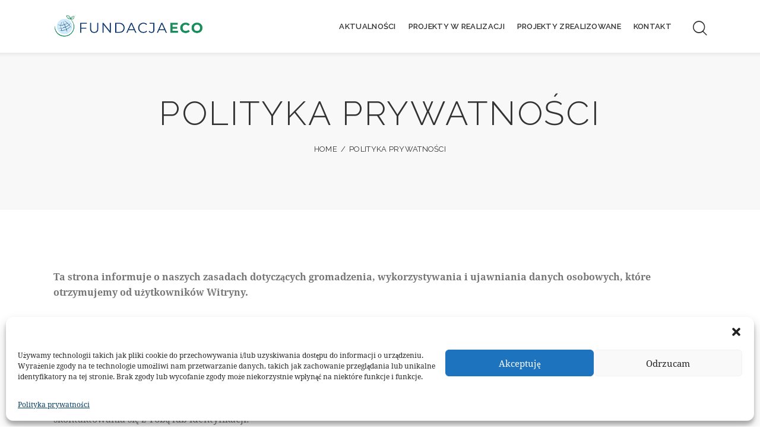

--- FILE ---
content_type: text/html; charset=UTF-8
request_url: https://www.fundacjaeco.org.pl/polityka-prywatnosci/
body_size: 15463
content:
<!DOCTYPE html>
<html lang="pl-PL" class="no-js scheme_light">

<head>
				<meta charset="UTF-8">
					<meta name="viewport" content="width=device-width, initial-scale=1">
		<meta name="format-detection" content="telephone=no">
		<link rel="profile" href="//gmpg.org/xfn/11">
		<title>Polityka prywatności &#8211; Fundacja &quot;ECO&quot;</title>

	<!-- Meta Tag Manager -->
	<meta name="description" content="Fundacja ECO w Lublinie oferuje bezpłatne i współfinansowane szkolenia OZE." />
	<meta name="robots" content="index,follow" />
	<!-- / Meta Tag Manager -->
<link rel='dns-prefetch' href='//use.typekit.net' />
<link rel='dns-prefetch' href='//fonts.googleapis.com' />
<link rel='dns-prefetch' href='//s.w.org' />
<link rel="alternate" type="application/rss+xml" title="Fundacja &quot;ECO&quot; &raquo; Kanał z wpisami" href="https://www.fundacjaeco.org.pl/feed/" />
<link rel="alternate" type="application/rss+xml" title="Fundacja &quot;ECO&quot; &raquo; Kanał z komentarzami" href="https://www.fundacjaeco.org.pl/comments/feed/" />
			<meta property="og:type" content="article" />
			<meta property="og:url" content="https://www.fundacjaeco.org.pl/polityka-prywatnosci/" />
			<meta property="og:title" content="Polityka prywatności" />
			<meta property="og:description" content="
Ta
strona informuje o naszych zasadach dotyczących gromadzenia,
wykorzystywania i ujawniania danych osobowych, które otrzymujemy od
użytkowników Witryny.



Używamy
Twoich danych osobowych tylko do dostarczania i ulepszania strony.
Korzystając z naszej Witryny, zgadzasz się na zbieranie i
wykorzystywanie informacji zgodnie z niniejszymi zasadami.



Gromadzenie
i wykorzystanie informacji



Podczas
korzystania z naszej Witryny możemy poprosić Cię o przekazanie nam
pewnych danych osobowych, które mogą zostać wykorzystane do
skontaktowania" />  
					<script type="text/javascript">
			window._wpemojiSettings = {"baseUrl":"https:\/\/s.w.org\/images\/core\/emoji\/12.0.0-1\/72x72\/","ext":".png","svgUrl":"https:\/\/s.w.org\/images\/core\/emoji\/12.0.0-1\/svg\/","svgExt":".svg","source":{"concatemoji":"https:\/\/www.fundacjaeco.org.pl\/wp-includes\/js\/wp-emoji-release.min.js?ver=5.3.20"}};
			!function(e,a,t){var n,r,o,i=a.createElement("canvas"),p=i.getContext&&i.getContext("2d");function s(e,t){var a=String.fromCharCode;p.clearRect(0,0,i.width,i.height),p.fillText(a.apply(this,e),0,0);e=i.toDataURL();return p.clearRect(0,0,i.width,i.height),p.fillText(a.apply(this,t),0,0),e===i.toDataURL()}function c(e){var t=a.createElement("script");t.src=e,t.defer=t.type="text/javascript",a.getElementsByTagName("head")[0].appendChild(t)}for(o=Array("flag","emoji"),t.supports={everything:!0,everythingExceptFlag:!0},r=0;r<o.length;r++)t.supports[o[r]]=function(e){if(!p||!p.fillText)return!1;switch(p.textBaseline="top",p.font="600 32px Arial",e){case"flag":return s([127987,65039,8205,9895,65039],[127987,65039,8203,9895,65039])?!1:!s([55356,56826,55356,56819],[55356,56826,8203,55356,56819])&&!s([55356,57332,56128,56423,56128,56418,56128,56421,56128,56430,56128,56423,56128,56447],[55356,57332,8203,56128,56423,8203,56128,56418,8203,56128,56421,8203,56128,56430,8203,56128,56423,8203,56128,56447]);case"emoji":return!s([55357,56424,55356,57342,8205,55358,56605,8205,55357,56424,55356,57340],[55357,56424,55356,57342,8203,55358,56605,8203,55357,56424,55356,57340])}return!1}(o[r]),t.supports.everything=t.supports.everything&&t.supports[o[r]],"flag"!==o[r]&&(t.supports.everythingExceptFlag=t.supports.everythingExceptFlag&&t.supports[o[r]]);t.supports.everythingExceptFlag=t.supports.everythingExceptFlag&&!t.supports.flag,t.DOMReady=!1,t.readyCallback=function(){t.DOMReady=!0},t.supports.everything||(n=function(){t.readyCallback()},a.addEventListener?(a.addEventListener("DOMContentLoaded",n,!1),e.addEventListener("load",n,!1)):(e.attachEvent("onload",n),a.attachEvent("onreadystatechange",function(){"complete"===a.readyState&&t.readyCallback()})),(n=t.source||{}).concatemoji?c(n.concatemoji):n.wpemoji&&n.twemoji&&(c(n.twemoji),c(n.wpemoji)))}(window,document,window._wpemojiSettings);
		</script>
		<style type="text/css">
img.wp-smiley,
img.emoji {
	display: inline !important;
	border: none !important;
	box-shadow: none !important;
	height: 1em !important;
	width: 1em !important;
	margin: 0 .07em !important;
	vertical-align: -0.1em !important;
	background: none !important;
	padding: 0 !important;
}
</style>
	<link property="stylesheet" rel='stylesheet' id='trx_addons-icons-css'  href='https://www.fundacjaeco.org.pl/wp-content/plugins/trx_addons/css/font-icons/css/trx_addons_icons.css' type='text/css' media='all' />
<link property="stylesheet" rel='stylesheet' id='jacqueline-font-droid-serif-css'  href='https://use.typekit.net/xxq3pfj.css' type='text/css' media='all' />
<link property="stylesheet" rel='stylesheet' id='jacqueline-font-google_fonts-css'  href='https://fonts.googleapis.com/css2?family=Raleway:ital,wght@0,300;0,400;0,500;0,600;0,700;1,300;1,400;1,500;1,600;1,700&#038;family=Mr+De+Haviland:ital,wght@0,400&#038;subset=latin,latin-ext&#038;display=swap' type='text/css' media='all' />
<link property="stylesheet" rel='stylesheet' id='jacqueline-fontello-css'  href='https://www.fundacjaeco.org.pl/wp-content/themes/jacqueline/skins/default/css/font-icons/css/fontello.css' type='text/css' media='all' />
<link property="stylesheet" rel='stylesheet' id='wp-block-library-css'  href='https://www.fundacjaeco.org.pl/wp-includes/css/dist/block-library/style.min.css?ver=5.3.20' type='text/css' media='all' />
<link property="stylesheet" rel='stylesheet' id='magnific-popup-css'  href='https://www.fundacjaeco.org.pl/wp-content/plugins/trx_addons/js/magnific/magnific-popup.min.css' type='text/css' media='all' />
<link property="stylesheet" rel='stylesheet' id='cmplz-general-css'  href='https://www.fundacjaeco.org.pl/wp-content/plugins/complianz-gdpr/assets/css/cookieblocker.min.css?ver=6.4.3' type='text/css' media='all' />
<link property="stylesheet" rel='stylesheet' id='trx_addons-css'  href='https://www.fundacjaeco.org.pl/wp-content/plugins/trx_addons/css/__styles.css' type='text/css' media='all' />
<link property="stylesheet" rel='stylesheet' id='trx_addons-animations-css'  href='https://www.fundacjaeco.org.pl/wp-content/plugins/trx_addons/css/trx_addons.animations.css' type='text/css' media='all' />
<link property="stylesheet" rel='stylesheet' id='jacqueline-style-css'  href='https://www.fundacjaeco.org.pl/wp-content/themes/jacqueline/style.css' type='text/css' media='all' />
<link property="stylesheet" rel='stylesheet' id='mediaelement-css'  href='https://www.fundacjaeco.org.pl/wp-includes/js/mediaelement/mediaelementplayer-legacy.min.css?ver=4.2.13-9993131' type='text/css' media='all' />
<link property="stylesheet" rel='stylesheet' id='wp-mediaelement-css'  href='https://www.fundacjaeco.org.pl/wp-includes/js/mediaelement/wp-mediaelement.min.css?ver=5.3.20' type='text/css' media='all' />
<link property="stylesheet" rel='stylesheet' id='jacqueline-skin-default-css'  href='https://www.fundacjaeco.org.pl/wp-content/themes/jacqueline/skins/default/css/style.css' type='text/css' media='all' />
<link property="stylesheet" rel='stylesheet' id='jacqueline-plugins-css'  href='https://www.fundacjaeco.org.pl/wp-content/themes/jacqueline/skins/default/css/__plugins.css' type='text/css' media='all' />
<link property="stylesheet" rel='stylesheet' id='jacqueline-custom-css'  href='https://www.fundacjaeco.org.pl/wp-content/themes/jacqueline/skins/default/css/__custom.css' type='text/css' media='all' />
<link property="stylesheet" rel='stylesheet' id='trx_addons-responsive-css'  href='https://www.fundacjaeco.org.pl/wp-content/plugins/trx_addons/css/__responsive.css' type='text/css' media='(max-width:1439px)' />
<link property="stylesheet" rel='stylesheet' id='jacqueline-responsive-css'  href='https://www.fundacjaeco.org.pl/wp-content/themes/jacqueline/skins/default/css/__responsive.css' type='text/css' media='(max-width:1679px)' />
<script type='text/javascript' src='https://www.fundacjaeco.org.pl/wp-includes/js/jquery/jquery.js?ver=1.12.4-wp'></script>
<script type='text/javascript' src='https://www.fundacjaeco.org.pl/wp-includes/js/jquery/jquery-migrate.min.js?ver=1.4.1'></script>
<link rel='https://api.w.org/' href='https://www.fundacjaeco.org.pl/wp-json/' />
<link rel="EditURI" type="application/rsd+xml" title="RSD" href="https://www.fundacjaeco.org.pl/xmlrpc.php?rsd" />
<link rel="wlwmanifest" type="application/wlwmanifest+xml" href="https://www.fundacjaeco.org.pl/wp-includes/wlwmanifest.xml" /> 
<meta name="generator" content="WordPress 5.3.20" />
<link rel="canonical" href="https://www.fundacjaeco.org.pl/polityka-prywatnosci/" />
<link rel='shortlink' href='https://www.fundacjaeco.org.pl/?p=3654' />
<link rel="alternate" type="application/json+oembed" href="https://www.fundacjaeco.org.pl/wp-json/oembed/1.0/embed?url=https%3A%2F%2Fwww.fundacjaeco.org.pl%2Fpolityka-prywatnosci%2F" />
<link rel="alternate" type="text/xml+oembed" href="https://www.fundacjaeco.org.pl/wp-json/oembed/1.0/embed?url=https%3A%2F%2Fwww.fundacjaeco.org.pl%2Fpolityka-prywatnosci%2F&#038;format=xml" />
<style>.cmplz-hidden{display:none!important;}</style></head>

<body data-cmplz=1 class="privacy-policy page-template-default page page-id-3654 wp-custom-logo hide_fixed_rows_enabled skin_default scheme_light blog_mode_page body_style_wide is_single sidebar_hide expand_content trx_addons_present header_type_default header_style_header-default header_position_default menu_side_none no_layout fixed_blocks_sticky">

	
	<div class="body_wrap" >

		
		<div class="page_wrap" >

			
							<a class="jacqueline_skip_link skip_to_content_link" href="#content_skip_link_anchor" tabindex="1">Skip to content</a>
								<a class="jacqueline_skip_link skip_to_footer_link" href="#footer_skip_link_anchor" tabindex="1">Skip to footer</a>

				<header class="top_panel top_panel_default
	 without_bg_image">
	<div class="top_panel_navi sc_layouts_row sc_layouts_row_type_compact sc_layouts_row_fixed sc_layouts_row_fixed_always sc_layouts_row_delimiter
	">
	<div class="content_wrap">
		<div class="columns_wrap columns_fluid">
			<div class="sc_layouts_column sc_layouts_column_align_left sc_layouts_column_icons_position_left sc_layouts_column_fluid column-1_4">
				<div class="sc_layouts_item">
					<a class="sc_layouts_logo" href="https://www.fundacjaeco.org.pl/">
		<img src="//www.fundacjaeco.org.pl/wp-content/uploads/2023/02/cropped-FECO2023.png" alt="Fundacja &quot;ECO&quot;" width="423" height="80">	</a>
					</div>
			</div><div class="sc_layouts_column sc_layouts_column_align_right sc_layouts_column_icons_position_left sc_layouts_column_fluid column-3_4">
				<div class="sc_layouts_item">
					<nav class="menu_main_nav_area sc_layouts_menu sc_layouts_menu_default sc_layouts_hide_on_mobile" itemscope="itemscope" itemtype="https://schema.org/SiteNavigationElement"><ul id="menu_main" class="sc_layouts_menu_nav menu_main_nav"><li id="menu-item-3626" class="menu-item menu-item-type-post_type menu-item-object-page menu-item-home menu-item-3626"><a href="https://www.fundacjaeco.org.pl/"><span>AKTUALNOŚCI</span></a></li><li id="menu-item-3492" class="menu-item menu-item-type-post_type menu-item-object-page menu-item-has-children menu-item-3492"><a href="https://www.fundacjaeco.org.pl/projekty-w-realizacji/"><span>PROJEKTY W REALIZACJI</span></a>
<ul class="sub-menu"><li id="menu-item-3493" class="menu-item menu-item-type-post_type menu-item-object-page menu-item-has-children menu-item-3493"><a href="https://www.fundacjaeco.org.pl/projekty-w-realizacji/biznes-od-zaraz/"><span>Biznes od zaraz</span></a>
	<ul class="sub-menu"><li id="menu-item-3494" class="menu-item menu-item-type-post_type menu-item-object-page menu-item-3494"><a href="https://www.fundacjaeco.org.pl/projekty-w-realizacji/biznes-od-zaraz/aktualnosci/"><span>Aktualności</span></a></li><li id="menu-item-3495" class="menu-item menu-item-type-post_type menu-item-object-page menu-item-3495"><a href="https://www.fundacjaeco.org.pl/projekty-w-realizacji/biznes-od-zaraz/opis-projektu/"><span>Opis Projektu</span></a></li><li id="menu-item-3496" class="menu-item menu-item-type-post_type menu-item-object-page menu-item-3496"><a href="https://www.fundacjaeco.org.pl/projekty-w-realizacji/biznes-od-zaraz/harmonogram-wsparcia/"><span>Harmonogram wsparcia</span></a></li><li id="menu-item-3556" class="menu-item menu-item-type-post_type menu-item-object-page menu-item-3556"><a href="https://www.fundacjaeco.org.pl/projekty-w-realizacji/biznes-od-zaraz/planowane-rezultaty/"><span>Planowane rezultaty</span></a></li><li id="menu-item-3557" class="menu-item menu-item-type-post_type menu-item-object-page menu-item-3557"><a href="https://www.fundacjaeco.org.pl/projekty-w-realizacji/biznes-od-zaraz/wyniki-projektu/"><span>Wyniki projektu</span></a></li><li id="menu-item-3558" class="menu-item menu-item-type-post_type menu-item-object-page menu-item-3558"><a href="https://www.fundacjaeco.org.pl/projekty-w-realizacji/biznes-od-zaraz/kontakt/"><span>Kontakt</span></a></li><li id="menu-item-3555" class="menu-item menu-item-type-post_type menu-item-object-page menu-item-3555"><a href="https://www.fundacjaeco.org.pl/projekty-w-realizacji/biznes-od-zaraz/dokumenty-do-pobrania-rekrutacja/"><span>Dokumenty do pobrania – Rekrutacja</span></a></li></ul>
</li></ul>
</li><li id="menu-item-3509" class="menu-item menu-item-type-post_type menu-item-object-page menu-item-has-children menu-item-3509"><a href="https://www.fundacjaeco.org.pl/projekty-zrealizowane/"><span>PROJEKTY ZREALIZOWANE</span></a>
<ul class="sub-menu"><li id="menu-item-3501" class="menu-item menu-item-type-post_type menu-item-object-page menu-item-has-children menu-item-3501"><a href="https://www.fundacjaeco.org.pl/projekty-w-realizacji/zaprojektowani-na-przyszlosc/"><span>Zaprojektowani na przyszłość</span></a>
	<ul class="sub-menu"><li id="menu-item-3502" class="menu-item menu-item-type-post_type menu-item-object-page menu-item-3502"><a href="https://www.fundacjaeco.org.pl/projekty-w-realizacji/zaprojektowani-na-przyszlosc/opis-projektu/"><span>Opis Projektu</span></a></li><li id="menu-item-3503" class="menu-item menu-item-type-post_type menu-item-object-page menu-item-3503"><a href="https://www.fundacjaeco.org.pl/projekty-w-realizacji/zaprojektowani-na-przyszlosc/harmonogram-wsparcia/"><span>Harmonogram wsparcia</span></a></li><li id="menu-item-3504" class="menu-item menu-item-type-post_type menu-item-object-page menu-item-3504"><a href="https://www.fundacjaeco.org.pl/projekty-w-realizacji/zaprojektowani-na-przyszlosc/dokumenty-do-pobrania-rekrutacja/"><span>Dokumenty do pobrania – Rekrutacja</span></a></li><li id="menu-item-3576" class="menu-item menu-item-type-post_type menu-item-object-page menu-item-3576"><a href="https://www.fundacjaeco.org.pl/projekty-w-realizacji/zaprojektowani-na-przyszlosc/planowane-rezultaty/"><span>Planowane rezultaty</span></a></li><li id="menu-item-3577" class="menu-item menu-item-type-post_type menu-item-object-page menu-item-3577"><a href="https://www.fundacjaeco.org.pl/projekty-w-realizacji/zaprojektowani-na-przyszlosc/wyniki-projektu/"><span>Wyniki projektu</span></a></li><li id="menu-item-3578" class="menu-item menu-item-type-post_type menu-item-object-page menu-item-3578"><a href="https://www.fundacjaeco.org.pl/projekty-w-realizacji/zaprojektowani-na-przyszlosc/kontakt/"><span>Kontakt</span></a></li></ul>
</li><li id="menu-item-3505" class="menu-item menu-item-type-post_type menu-item-object-page menu-item-has-children menu-item-3505"><a href="https://www.fundacjaeco.org.pl/projekty-w-realizacji/zmien-kwalifikacje-i-zdobadz-prace/"><span>Zmień kwalifikacje i zdobądź pracę</span></a>
	<ul class="sub-menu"><li id="menu-item-3506" class="menu-item menu-item-type-post_type menu-item-object-page menu-item-3506"><a href="https://www.fundacjaeco.org.pl/projekty-w-realizacji/zmien-kwalifikacje-i-zdobadz-prace/opis-projektu/"><span>Opis projektu</span></a></li><li id="menu-item-3507" class="menu-item menu-item-type-post_type menu-item-object-page menu-item-3507"><a href="https://www.fundacjaeco.org.pl/projekty-w-realizacji/zmien-kwalifikacje-i-zdobadz-prace/harmonogram-wsparcia/"><span>Harmonogram wsparcia</span></a></li><li id="menu-item-3508" class="menu-item menu-item-type-post_type menu-item-object-page menu-item-3508"><a href="https://www.fundacjaeco.org.pl/projekty-w-realizacji/zmien-kwalifikacje-i-zdobadz-prace/do-pobrania-rekrutacja/"><span>Do pobrania – Rekrutacja</span></a></li><li id="menu-item-3563" class="menu-item menu-item-type-post_type menu-item-object-page menu-item-3563"><a href="https://www.fundacjaeco.org.pl/projekty-w-realizacji/zmien-kwalifikacje-i-zdobadz-prace/planowane-rezultaty/"><span>Planowane rezultaty</span></a></li><li id="menu-item-3564" class="menu-item menu-item-type-post_type menu-item-object-page menu-item-3564"><a href="https://www.fundacjaeco.org.pl/projekty-w-realizacji/zmien-kwalifikacje-i-zdobadz-prace/wyniki-projektu/"><span>Wyniki projektu</span></a></li><li id="menu-item-3565" class="menu-item menu-item-type-post_type menu-item-object-page menu-item-3565"><a href="https://www.fundacjaeco.org.pl/projekty-w-realizacji/zmien-kwalifikacje-i-zdobadz-prace/kontakt/"><span>Kontakt</span></a></li></ul>
</li><li id="menu-item-3497" class="menu-item menu-item-type-post_type menu-item-object-page menu-item-has-children menu-item-3497"><a href="https://www.fundacjaeco.org.pl/projekty-w-realizacji/nowe-otwarcie/"><span>Nowe otwarcie</span></a>
	<ul class="sub-menu"><li id="menu-item-3498" class="menu-item menu-item-type-post_type menu-item-object-page menu-item-3498"><a href="https://www.fundacjaeco.org.pl/projekty-w-realizacji/nowe-otwarcie/opis-projektu/"><span>Opis Projektu</span></a></li><li id="menu-item-3499" class="menu-item menu-item-type-post_type menu-item-object-page menu-item-3499"><a href="https://www.fundacjaeco.org.pl/projekty-w-realizacji/nowe-otwarcie/harmonogram-wsparcia/"><span>Harmonogram wsparcia</span></a></li><li id="menu-item-3500" class="menu-item menu-item-type-post_type menu-item-object-page menu-item-3500"><a href="https://www.fundacjaeco.org.pl/projekty-w-realizacji/nowe-otwarcie/dokumenty-do-pobrania-rekrutacja/"><span>Dokumenty do pobrania – Rekrutacja</span></a></li><li id="menu-item-3569" class="menu-item menu-item-type-post_type menu-item-object-page menu-item-3569"><a href="https://www.fundacjaeco.org.pl/projekty-w-realizacji/nowe-otwarcie/planowane-rezultaty/"><span>Planowane rezultaty</span></a></li><li id="menu-item-3570" class="menu-item menu-item-type-post_type menu-item-object-page menu-item-3570"><a href="https://www.fundacjaeco.org.pl/projekty-w-realizacji/nowe-otwarcie/wyniki-projektu/"><span>Wyniki projektu</span></a></li><li id="menu-item-3571" class="menu-item menu-item-type-post_type menu-item-object-page menu-item-3571"><a href="https://www.fundacjaeco.org.pl/projekty-w-realizacji/nowe-otwarcie/kontakt/"><span>Kontakt</span></a></li></ul>
</li><li id="menu-item-3510" class="menu-item menu-item-type-post_type menu-item-object-page menu-item-has-children menu-item-3510"><a href="https://www.fundacjaeco.org.pl/projekty-zrealizowane/start-w-ecologie/"><span>Start w ECOlogię</span></a>
	<ul class="sub-menu"><li id="menu-item-3511" class="menu-item menu-item-type-post_type menu-item-object-page menu-item-3511"><a href="https://www.fundacjaeco.org.pl/projekty-zrealizowane/start-w-ecologie/rekrutacja/"><span>Rekrutacja</span></a></li><li id="menu-item-3512" class="menu-item menu-item-type-post_type menu-item-object-page menu-item-3512"><a href="https://www.fundacjaeco.org.pl/projekty-zrealizowane/start-w-ecologie/grupy-szkoleniowe/"><span>Grupy szkoleniowe</span></a></li><li id="menu-item-3513" class="menu-item menu-item-type-post_type menu-item-object-page menu-item-3513"><a href="https://www.fundacjaeco.org.pl/projekty-zrealizowane/start-w-ecologie/grupy-szkoleniowe/swe12016/"><span>SWE/1/2016</span></a></li><li id="menu-item-3514" class="menu-item menu-item-type-post_type menu-item-object-page menu-item-3514"><a href="https://www.fundacjaeco.org.pl/projekty-zrealizowane/start-w-ecologie/grupy-szkoleniowe/swe22016/"><span>SWE/2/2016</span></a></li><li id="menu-item-3515" class="menu-item menu-item-type-post_type menu-item-object-page menu-item-3515"><a href="https://www.fundacjaeco.org.pl/projekty-zrealizowane/start-w-ecologie/zapytania-ofertowe/"><span>Zapytania ofertowe</span></a></li></ul>
</li><li id="menu-item-3516" class="menu-item menu-item-type-post_type menu-item-object-page menu-item-has-children menu-item-3516"><a href="https://www.fundacjaeco.org.pl/projekty-zrealizowane/skuteczni-na-rynku-pracy/"><span>Skuteczni na rynku pracy</span></a>
	<ul class="sub-menu"><li id="menu-item-3517" class="menu-item menu-item-type-post_type menu-item-object-page menu-item-3517"><a href="https://www.fundacjaeco.org.pl/projekty-zrealizowane/skuteczni-na-rynku-pracy/opis-projektu/"><span>Opis Projektu</span></a></li><li id="menu-item-3518" class="menu-item menu-item-type-post_type menu-item-object-page menu-item-3518"><a href="https://www.fundacjaeco.org.pl/projekty-zrealizowane/skuteczni-na-rynku-pracy/harmonogram-wsparcia/"><span>Harmonogram wsparcia</span></a></li><li id="menu-item-3519" class="menu-item menu-item-type-post_type menu-item-object-page menu-item-3519"><a href="https://www.fundacjaeco.org.pl/projekty-zrealizowane/skuteczni-na-rynku-pracy/dokumenty-do-pobrania-rekrutacja/"><span>Do pobrania – Rekrutacja</span></a></li><li id="menu-item-3566" class="menu-item menu-item-type-post_type menu-item-object-page menu-item-3566"><a href="https://www.fundacjaeco.org.pl/projekty-zrealizowane/skuteczni-na-rynku-pracy/planowane-rezultaty/"><span>Planowane rezultaty</span></a></li><li id="menu-item-3567" class="menu-item menu-item-type-post_type menu-item-object-page menu-item-3567"><a href="https://www.fundacjaeco.org.pl/projekty-zrealizowane/skuteczni-na-rynku-pracy/wyniki-projektu/"><span>Wyniki projektu</span></a></li><li id="menu-item-3568" class="menu-item menu-item-type-post_type menu-item-object-page menu-item-3568"><a href="https://www.fundacjaeco.org.pl/projekty-zrealizowane/skuteczni-na-rynku-pracy/kontakt/"><span>Kontakt</span></a></li></ul>
</li><li id="menu-item-3545" class="menu-item menu-item-type-post_type menu-item-object-page menu-item-has-children menu-item-3545"><a href="https://www.fundacjaeco.org.pl/projekty-zrealizowane/dotacje-na-start/"><span>Dotacje na start!</span></a>
	<ul class="sub-menu"><li id="menu-item-3583" class="menu-item menu-item-type-post_type menu-item-object-page menu-item-3583"><a href="https://www.fundacjaeco.org.pl/projekty-zrealizowane/dotacje-na-start/planowane-rezultaty/"><span>Planowane rezultaty</span></a></li><li id="menu-item-3584" class="menu-item menu-item-type-post_type menu-item-object-page menu-item-3584"><a href="https://www.fundacjaeco.org.pl/projekty-zrealizowane/dotacje-na-start/wyniki-projektu/"><span>Wyniki projektu</span></a></li><li id="menu-item-3585" class="menu-item menu-item-type-post_type menu-item-object-page menu-item-3585"><a href="https://www.fundacjaeco.org.pl/projekty-zrealizowane/dotacje-na-start/kontakt/"><span>Kontakt</span></a></li><li id="menu-item-3586" class="menu-item menu-item-type-post_type menu-item-object-page menu-item-3586"><a href="https://www.fundacjaeco.org.pl/projekty-zrealizowane/dotacje-na-start/zapytania-ofertowe/"><span>Zapytania ofertowe</span></a></li><li id="menu-item-3520" class="menu-item menu-item-type-post_type menu-item-object-page menu-item-3520"><a href="https://www.fundacjaeco.org.pl/projekty-zrealizowane/dotacje-na-start/aktualnosci/"><span>Aktualności</span></a></li><li id="menu-item-3521" class="menu-item menu-item-type-post_type menu-item-object-page menu-item-3521"><a href="https://www.fundacjaeco.org.pl/projekty-zrealizowane/dotacje-na-start/opis-projektu/"><span>Opis Projektu</span></a></li><li id="menu-item-3522" class="menu-item menu-item-type-post_type menu-item-object-page menu-item-3522"><a href="https://www.fundacjaeco.org.pl/projekty-zrealizowane/dotacje-na-start/harmonogram-wsparcia/"><span>Harmonogram wsparcia</span></a></li><li id="menu-item-3523" class="menu-item menu-item-type-post_type menu-item-object-page menu-item-3523"><a href="https://www.fundacjaeco.org.pl/projekty-zrealizowane/dotacje-na-start/rekrutacja/"><span>Rekrutacja</span></a></li></ul>
</li><li id="menu-item-3549" class="menu-item menu-item-type-post_type menu-item-object-page menu-item-has-children menu-item-3549"><a href="https://www.fundacjaeco.org.pl/projekty-zrealizowane/kobieta-przedsiebiorcza/"><span>Kobieta przedsiębiorcza</span></a>
	<ul class="sub-menu"><li id="menu-item-3550" class="menu-item menu-item-type-post_type menu-item-object-page menu-item-3550"><a href="https://www.fundacjaeco.org.pl/projekty-zrealizowane/kobieta-przedsiebiorcza/dokumenty-do-pobrania/"><span>Dokumenty do pobrania</span></a></li><li id="menu-item-3551" class="menu-item menu-item-type-post_type menu-item-object-page menu-item-3551"><a href="https://www.fundacjaeco.org.pl/projekty-zrealizowane/kobieta-przedsiebiorcza/planowane-rezultaty/"><span>Planowane rezultaty</span></a></li><li id="menu-item-3552" class="menu-item menu-item-type-post_type menu-item-object-page menu-item-3552"><a href="https://www.fundacjaeco.org.pl/projekty-zrealizowane/kobieta-przedsiebiorcza/wyniki-projektu/"><span>Wyniki projektu</span></a></li><li id="menu-item-3553" class="menu-item menu-item-type-post_type menu-item-object-page menu-item-3553"><a href="https://www.fundacjaeco.org.pl/projekty-zrealizowane/kobieta-przedsiebiorcza/kontakt/"><span>Kontakt</span></a></li><li id="menu-item-3554" class="menu-item menu-item-type-post_type menu-item-object-page menu-item-3554"><a href="https://www.fundacjaeco.org.pl/projekty-zrealizowane/kobieta-przedsiebiorcza/zapytania-ofertowe/"><span>Zapytania ofertowe</span></a></li><li id="menu-item-3524" class="menu-item menu-item-type-post_type menu-item-object-page menu-item-3524"><a href="https://www.fundacjaeco.org.pl/projekty-zrealizowane/kobieta-przedsiebiorcza/aktualnosci/"><span>Aktualności</span></a></li><li id="menu-item-3525" class="menu-item menu-item-type-post_type menu-item-object-page menu-item-3525"><a href="https://www.fundacjaeco.org.pl/projekty-zrealizowane/kobieta-przedsiebiorcza/opis-projektu/"><span>Opis projektu</span></a></li><li id="menu-item-3526" class="menu-item menu-item-type-post_type menu-item-object-page menu-item-3526"><a href="https://www.fundacjaeco.org.pl/projekty-zrealizowane/kobieta-przedsiebiorcza/harmonogram-wsparcia/"><span>Harmonogram wsparcia</span></a></li></ul>
</li><li id="menu-item-3544" class="menu-item menu-item-type-post_type menu-item-object-page menu-item-has-children menu-item-3544"><a href="https://www.fundacjaeco.org.pl/projekty-zrealizowane/czas-na-aktywizacje/"><span>Czas na aktywizację</span></a>
	<ul class="sub-menu"><li id="menu-item-3538" class="menu-item menu-item-type-post_type menu-item-object-page menu-item-3538"><a href="https://www.fundacjaeco.org.pl/projekty-zrealizowane/czas-na-aktywizacje/rekrutacja/"><span>Rekrutacja</span></a></li><li id="menu-item-3540" class="menu-item menu-item-type-post_type menu-item-object-page menu-item-3540"><a href="https://www.fundacjaeco.org.pl/projekty-zrealizowane/czas-na-aktywizacje/zapytania-ofertowe/"><span>Zapytania ofertowe</span></a></li><li id="menu-item-3539" class="menu-item menu-item-type-post_type menu-item-object-page menu-item-has-children menu-item-3539"><a href="https://www.fundacjaeco.org.pl/projekty-zrealizowane/czas-na-aktywizacje/grupy-szkoleniowe/"><span>Grupy szkoleniowe</span></a>
		<ul class="sub-menu"><li id="menu-item-3527" class="menu-item menu-item-type-post_type menu-item-object-page menu-item-3527"><a href="https://www.fundacjaeco.org.pl/projekty-zrealizowane/czas-na-aktywizacje/grupy-szkoleniowe/cna12016/"><span>CNA/1/2016</span></a></li><li id="menu-item-3528" class="menu-item menu-item-type-post_type menu-item-object-page menu-item-3528"><a href="https://www.fundacjaeco.org.pl/projekty-zrealizowane/czas-na-aktywizacje/grupy-szkoleniowe/cna22016/"><span>CNA/2/2016</span></a></li></ul>
</li></ul>
</li><li id="menu-item-3546" class="menu-item menu-item-type-post_type menu-item-object-page menu-item-has-children menu-item-3546"><a href="https://www.fundacjaeco.org.pl/projekty-zrealizowane/nowe-kwalifikacje-szansa-na-zatrudnienie/"><span>Nowe kwalifikacje szansą na zatrudnienie</span></a>
	<ul class="sub-menu"><li id="menu-item-3529" class="menu-item menu-item-type-post_type menu-item-object-page menu-item-3529"><a href="https://www.fundacjaeco.org.pl/projekty-zrealizowane/nowe-kwalifikacje-szansa-na-zatrudnienie/opis-projektu/"><span>Opis Projektu</span></a></li><li id="menu-item-3572" class="menu-item menu-item-type-post_type menu-item-object-page menu-item-3572"><a href="https://www.fundacjaeco.org.pl/projekty-zrealizowane/nowe-kwalifikacje-szansa-na-zatrudnienie/planowane-rezultaty/"><span>Planowane rezultaty</span></a></li><li id="menu-item-3573" class="menu-item menu-item-type-post_type menu-item-object-page menu-item-3573"><a href="https://www.fundacjaeco.org.pl/projekty-zrealizowane/nowe-kwalifikacje-szansa-na-zatrudnienie/wyniki-projektu/"><span>Wyniki projektu</span></a></li><li id="menu-item-3530" class="menu-item menu-item-type-post_type menu-item-object-page menu-item-3530"><a href="https://www.fundacjaeco.org.pl/projekty-zrealizowane/nowe-kwalifikacje-szansa-na-zatrudnienie/harmonogram-wsparcia/"><span>Harmonogram wsparcia</span></a></li><li id="menu-item-3574" class="menu-item menu-item-type-post_type menu-item-object-page menu-item-3574"><a href="https://www.fundacjaeco.org.pl/projekty-zrealizowane/nowe-kwalifikacje-szansa-na-zatrudnienie/kontakt/"><span>Kontakt</span></a></li><li id="menu-item-3575" class="menu-item menu-item-type-post_type menu-item-object-page menu-item-3575"><a href="https://www.fundacjaeco.org.pl/projekty-zrealizowane/nowe-kwalifikacje-szansa-na-zatrudnienie/zapytania-ofertowe/"><span>Zapytania ofertowe</span></a></li><li id="menu-item-3531" class="menu-item menu-item-type-post_type menu-item-object-page menu-item-3531"><a href="https://www.fundacjaeco.org.pl/projekty-zrealizowane/nowe-kwalifikacje-szansa-na-zatrudnienie/rekrutacja/"><span>Rekrutacja</span></a></li></ul>
</li><li id="menu-item-3548" class="menu-item menu-item-type-post_type menu-item-object-page menu-item-has-children menu-item-3548"><a href="https://www.fundacjaeco.org.pl/projekty-zrealizowane/zdobywam-kwalifikacje-zdobywam-zawod/"><span>Zdobywam kwalifikacje-zdobywam zawód!</span></a>
	<ul class="sub-menu"><li id="menu-item-3532" class="menu-item menu-item-type-post_type menu-item-object-page menu-item-3532"><a href="https://www.fundacjaeco.org.pl/projekty-zrealizowane/zdobywam-kwalifikacje-zdobywam-zawod/opis-projektu/"><span>Opis projektu</span></a></li><li id="menu-item-3533" class="menu-item menu-item-type-post_type menu-item-object-page menu-item-3533"><a href="https://www.fundacjaeco.org.pl/projekty-zrealizowane/zdobywam-kwalifikacje-zdobywam-zawod/harmonogram-wsparcia/"><span>Harmonogram wsparcia</span></a></li><li id="menu-item-3579" class="menu-item menu-item-type-post_type menu-item-object-page menu-item-3579"><a href="https://www.fundacjaeco.org.pl/projekty-zrealizowane/zdobywam-kwalifikacje-zdobywam-zawod/planowane-rezultaty/"><span>Planowane rezultaty</span></a></li><li id="menu-item-3580" class="menu-item menu-item-type-post_type menu-item-object-page menu-item-3580"><a href="https://www.fundacjaeco.org.pl/projekty-zrealizowane/zdobywam-kwalifikacje-zdobywam-zawod/wyniki-projektu/"><span>Wyniki projektu</span></a></li><li id="menu-item-3581" class="menu-item menu-item-type-post_type menu-item-object-page menu-item-3581"><a href="https://www.fundacjaeco.org.pl/projekty-zrealizowane/zdobywam-kwalifikacje-zdobywam-zawod/kontakt/"><span>Kontakt</span></a></li><li id="menu-item-3582" class="menu-item menu-item-type-post_type menu-item-object-page menu-item-3582"><a href="https://www.fundacjaeco.org.pl/projekty-zrealizowane/zdobywam-kwalifikacje-zdobywam-zawod/zapytania-ofertowe/"><span>Zapytania ofertowe</span></a></li><li id="menu-item-3534" class="menu-item menu-item-type-post_type menu-item-object-page menu-item-3534"><a href="https://www.fundacjaeco.org.pl/projekty-zrealizowane/zdobywam-kwalifikacje-zdobywam-zawod/rekrutacja/"><span>Rekrutacja</span></a></li></ul>
</li><li id="menu-item-3547" class="menu-item menu-item-type-post_type menu-item-object-page menu-item-has-children menu-item-3547"><a href="https://www.fundacjaeco.org.pl/projekty-zrealizowane/mobilni-na-rynku-pracy/"><span>Mobilni na rynku pracy</span></a>
	<ul class="sub-menu"><li id="menu-item-3535" class="menu-item menu-item-type-post_type menu-item-object-page menu-item-3535"><a href="https://www.fundacjaeco.org.pl/projekty-zrealizowane/mobilni-na-rynku-pracy/opis-projektu/"><span>Opis Projektu</span></a></li><li id="menu-item-3536" class="menu-item menu-item-type-post_type menu-item-object-page menu-item-3536"><a href="https://www.fundacjaeco.org.pl/projekty-zrealizowane/mobilni-na-rynku-pracy/harmonogram-wsparcia/"><span>Harmonogram wsparcia</span></a></li><li id="menu-item-3559" class="menu-item menu-item-type-post_type menu-item-object-page menu-item-3559"><a href="https://www.fundacjaeco.org.pl/projekty-zrealizowane/mobilni-na-rynku-pracy/planowane-rezultaty/"><span>Planowane rezultaty</span></a></li><li id="menu-item-3560" class="menu-item menu-item-type-post_type menu-item-object-page menu-item-3560"><a href="https://www.fundacjaeco.org.pl/projekty-zrealizowane/mobilni-na-rynku-pracy/wyniki-projektu/"><span>Wyniki projektu</span></a></li><li id="menu-item-3537" class="menu-item menu-item-type-post_type menu-item-object-page menu-item-3537"><a href="https://www.fundacjaeco.org.pl/projekty-zrealizowane/mobilni-na-rynku-pracy/dokumenty-do-pobrania/"><span>Dokumenty do pobrania</span></a></li><li id="menu-item-3561" class="menu-item menu-item-type-post_type menu-item-object-page menu-item-3561"><a href="https://www.fundacjaeco.org.pl/projekty-zrealizowane/mobilni-na-rynku-pracy/kontakt/"><span>Kontakt</span></a></li><li id="menu-item-3562" class="menu-item menu-item-type-post_type menu-item-object-page menu-item-3562"><a href="https://www.fundacjaeco.org.pl/projekty-zrealizowane/mobilni-na-rynku-pracy/zapytania-ofertowe/"><span>Zapytania ofertowe</span></a></li></ul>
</li></ul>
</li><li id="menu-item-3543" class="menu-item menu-item-type-post_type menu-item-object-page menu-item-3543"><a href="https://www.fundacjaeco.org.pl/kontakt/"><span>KONTAKT</span></a></li></ul></nav>					<div class="sc_layouts_iconed_text sc_layouts_menu_mobile_button">
						<a class="sc_layouts_item_link sc_layouts_iconed_text_link" href="#">
							<span class="sc_layouts_item_icon sc_layouts_iconed_text_icon trx_addons_icon-menu"></span>
						</a>
					</div>
				</div><div class="sc_layouts_item">
						<div class="search_wrap search_style_fullscreen header_search">
	<div class="search_form_wrap">
		<form role="search" method="get" class="search_form" action="https://www.fundacjaeco.org.pl/">
			<input type="hidden" value="" name="post_types">
			<input type="text" class="search_field" placeholder="Search" value="" name="s">
			<button type="submit" class="search_submit trx_addons_icon-search" aria-label="Start search"></button>
							<a class="search_close trx_addons_icon-delete"></a>
					</form>
	</div>
	</div>					</div>			</div>
		</div><!-- /.columns_wrap -->
	</div><!-- /.content_wrap -->
</div><!-- /.top_panel_navi -->
	<div class="top_panel_title sc_layouts_row sc_layouts_row_type_normal">
		<div class="content_wrap">
			<div class="sc_layouts_column sc_layouts_column_align_center">
				<div class="sc_layouts_item">
					<div class="sc_layouts_title sc_align_center">
												<div class="sc_layouts_title_title">
														<h1 itemprop="headline" class="sc_layouts_title_caption">
								Polityka prywatności							</h1>
													</div>
						<div class="sc_layouts_title_breadcrumbs"><div class="breadcrumbs"><a class="breadcrumbs_item home" href="https://www.fundacjaeco.org.pl/">Home</a><span class="breadcrumbs_delimiter"></span><span class="breadcrumbs_item current">Polityka prywatności</span></div></div>					</div>
				</div>
			</div>
		</div>
	</div>
	</header>
<div class="menu_mobile_overlay scheme_dark"></div>
<div class="menu_mobile menu_mobile_fullscreen scheme_dark">
	<div class="menu_mobile_inner">
        <div class="menu_mobile_header_wrap">
            <a class="sc_layouts_logo" href="https://www.fundacjaeco.org.pl/">
		<span class="logo_text">Fundacja &quot;ECO&quot;</span>	</a>
	
            <a class="menu_mobile_close menu_button_close" tabindex="0"><span class="menu_button_close_text">Close</span><span class="menu_button_close_icon"></span></a>
        </div>
        <div class="menu_mobile_content_wrap content_wrap">
            <div class="menu_mobile_content_wrap_inner"><nav class="menu_mobile_nav_area" itemscope="itemscope" itemtype="https://schema.org/SiteNavigationElement"><ul id="menu_mobile" class=" menu_mobile_nav"><li class="menu-item menu-item-type-post_type menu-item-object-page menu-item-home menu-item-3626"><a href="https://www.fundacjaeco.org.pl/"><span>AKTUALNOŚCI</span></a></li><li class="menu-item menu-item-type-post_type menu-item-object-page menu-item-has-children menu-item-3492"><a href="https://www.fundacjaeco.org.pl/projekty-w-realizacji/"><span>PROJEKTY W REALIZACJI</span></a>
<ul class="sub-menu"><li class="menu-item menu-item-type-post_type menu-item-object-page menu-item-has-children menu-item-3493"><a href="https://www.fundacjaeco.org.pl/projekty-w-realizacji/biznes-od-zaraz/"><span>Biznes od zaraz</span></a>
	<ul class="sub-menu"><li class="menu-item menu-item-type-post_type menu-item-object-page menu-item-3494"><a href="https://www.fundacjaeco.org.pl/projekty-w-realizacji/biznes-od-zaraz/aktualnosci/"><span>Aktualności</span></a></li><li class="menu-item menu-item-type-post_type menu-item-object-page menu-item-3495"><a href="https://www.fundacjaeco.org.pl/projekty-w-realizacji/biznes-od-zaraz/opis-projektu/"><span>Opis Projektu</span></a></li><li class="menu-item menu-item-type-post_type menu-item-object-page menu-item-3496"><a href="https://www.fundacjaeco.org.pl/projekty-w-realizacji/biznes-od-zaraz/harmonogram-wsparcia/"><span>Harmonogram wsparcia</span></a></li><li class="menu-item menu-item-type-post_type menu-item-object-page menu-item-3556"><a href="https://www.fundacjaeco.org.pl/projekty-w-realizacji/biznes-od-zaraz/planowane-rezultaty/"><span>Planowane rezultaty</span></a></li><li class="menu-item menu-item-type-post_type menu-item-object-page menu-item-3557"><a href="https://www.fundacjaeco.org.pl/projekty-w-realizacji/biznes-od-zaraz/wyniki-projektu/"><span>Wyniki projektu</span></a></li><li class="menu-item menu-item-type-post_type menu-item-object-page menu-item-3558"><a href="https://www.fundacjaeco.org.pl/projekty-w-realizacji/biznes-od-zaraz/kontakt/"><span>Kontakt</span></a></li><li class="menu-item menu-item-type-post_type menu-item-object-page menu-item-3555"><a href="https://www.fundacjaeco.org.pl/projekty-w-realizacji/biznes-od-zaraz/dokumenty-do-pobrania-rekrutacja/"><span>Dokumenty do pobrania – Rekrutacja</span></a></li></ul>
</li></ul>
</li><li class="menu-item menu-item-type-post_type menu-item-object-page menu-item-has-children menu-item-3509"><a href="https://www.fundacjaeco.org.pl/projekty-zrealizowane/"><span>PROJEKTY ZREALIZOWANE</span></a>
<ul class="sub-menu"><li class="menu-item menu-item-type-post_type menu-item-object-page menu-item-has-children menu-item-3501"><a href="https://www.fundacjaeco.org.pl/projekty-w-realizacji/zaprojektowani-na-przyszlosc/"><span>Zaprojektowani na przyszłość</span></a>
	<ul class="sub-menu"><li class="menu-item menu-item-type-post_type menu-item-object-page menu-item-3502"><a href="https://www.fundacjaeco.org.pl/projekty-w-realizacji/zaprojektowani-na-przyszlosc/opis-projektu/"><span>Opis Projektu</span></a></li><li class="menu-item menu-item-type-post_type menu-item-object-page menu-item-3503"><a href="https://www.fundacjaeco.org.pl/projekty-w-realizacji/zaprojektowani-na-przyszlosc/harmonogram-wsparcia/"><span>Harmonogram wsparcia</span></a></li><li class="menu-item menu-item-type-post_type menu-item-object-page menu-item-3504"><a href="https://www.fundacjaeco.org.pl/projekty-w-realizacji/zaprojektowani-na-przyszlosc/dokumenty-do-pobrania-rekrutacja/"><span>Dokumenty do pobrania – Rekrutacja</span></a></li><li class="menu-item menu-item-type-post_type menu-item-object-page menu-item-3576"><a href="https://www.fundacjaeco.org.pl/projekty-w-realizacji/zaprojektowani-na-przyszlosc/planowane-rezultaty/"><span>Planowane rezultaty</span></a></li><li class="menu-item menu-item-type-post_type menu-item-object-page menu-item-3577"><a href="https://www.fundacjaeco.org.pl/projekty-w-realizacji/zaprojektowani-na-przyszlosc/wyniki-projektu/"><span>Wyniki projektu</span></a></li><li class="menu-item menu-item-type-post_type menu-item-object-page menu-item-3578"><a href="https://www.fundacjaeco.org.pl/projekty-w-realizacji/zaprojektowani-na-przyszlosc/kontakt/"><span>Kontakt</span></a></li></ul>
</li><li class="menu-item menu-item-type-post_type menu-item-object-page menu-item-has-children menu-item-3505"><a href="https://www.fundacjaeco.org.pl/projekty-w-realizacji/zmien-kwalifikacje-i-zdobadz-prace/"><span>Zmień kwalifikacje i zdobądź pracę</span></a>
	<ul class="sub-menu"><li class="menu-item menu-item-type-post_type menu-item-object-page menu-item-3506"><a href="https://www.fundacjaeco.org.pl/projekty-w-realizacji/zmien-kwalifikacje-i-zdobadz-prace/opis-projektu/"><span>Opis projektu</span></a></li><li class="menu-item menu-item-type-post_type menu-item-object-page menu-item-3507"><a href="https://www.fundacjaeco.org.pl/projekty-w-realizacji/zmien-kwalifikacje-i-zdobadz-prace/harmonogram-wsparcia/"><span>Harmonogram wsparcia</span></a></li><li class="menu-item menu-item-type-post_type menu-item-object-page menu-item-3508"><a href="https://www.fundacjaeco.org.pl/projekty-w-realizacji/zmien-kwalifikacje-i-zdobadz-prace/do-pobrania-rekrutacja/"><span>Do pobrania – Rekrutacja</span></a></li><li class="menu-item menu-item-type-post_type menu-item-object-page menu-item-3563"><a href="https://www.fundacjaeco.org.pl/projekty-w-realizacji/zmien-kwalifikacje-i-zdobadz-prace/planowane-rezultaty/"><span>Planowane rezultaty</span></a></li><li class="menu-item menu-item-type-post_type menu-item-object-page menu-item-3564"><a href="https://www.fundacjaeco.org.pl/projekty-w-realizacji/zmien-kwalifikacje-i-zdobadz-prace/wyniki-projektu/"><span>Wyniki projektu</span></a></li><li class="menu-item menu-item-type-post_type menu-item-object-page menu-item-3565"><a href="https://www.fundacjaeco.org.pl/projekty-w-realizacji/zmien-kwalifikacje-i-zdobadz-prace/kontakt/"><span>Kontakt</span></a></li></ul>
</li><li class="menu-item menu-item-type-post_type menu-item-object-page menu-item-has-children menu-item-3497"><a href="https://www.fundacjaeco.org.pl/projekty-w-realizacji/nowe-otwarcie/"><span>Nowe otwarcie</span></a>
	<ul class="sub-menu"><li class="menu-item menu-item-type-post_type menu-item-object-page menu-item-3498"><a href="https://www.fundacjaeco.org.pl/projekty-w-realizacji/nowe-otwarcie/opis-projektu/"><span>Opis Projektu</span></a></li><li class="menu-item menu-item-type-post_type menu-item-object-page menu-item-3499"><a href="https://www.fundacjaeco.org.pl/projekty-w-realizacji/nowe-otwarcie/harmonogram-wsparcia/"><span>Harmonogram wsparcia</span></a></li><li class="menu-item menu-item-type-post_type menu-item-object-page menu-item-3500"><a href="https://www.fundacjaeco.org.pl/projekty-w-realizacji/nowe-otwarcie/dokumenty-do-pobrania-rekrutacja/"><span>Dokumenty do pobrania – Rekrutacja</span></a></li><li class="menu-item menu-item-type-post_type menu-item-object-page menu-item-3569"><a href="https://www.fundacjaeco.org.pl/projekty-w-realizacji/nowe-otwarcie/planowane-rezultaty/"><span>Planowane rezultaty</span></a></li><li class="menu-item menu-item-type-post_type menu-item-object-page menu-item-3570"><a href="https://www.fundacjaeco.org.pl/projekty-w-realizacji/nowe-otwarcie/wyniki-projektu/"><span>Wyniki projektu</span></a></li><li class="menu-item menu-item-type-post_type menu-item-object-page menu-item-3571"><a href="https://www.fundacjaeco.org.pl/projekty-w-realizacji/nowe-otwarcie/kontakt/"><span>Kontakt</span></a></li></ul>
</li><li class="menu-item menu-item-type-post_type menu-item-object-page menu-item-has-children menu-item-3510"><a href="https://www.fundacjaeco.org.pl/projekty-zrealizowane/start-w-ecologie/"><span>Start w ECOlogię</span></a>
	<ul class="sub-menu"><li class="menu-item menu-item-type-post_type menu-item-object-page menu-item-3511"><a href="https://www.fundacjaeco.org.pl/projekty-zrealizowane/start-w-ecologie/rekrutacja/"><span>Rekrutacja</span></a></li><li class="menu-item menu-item-type-post_type menu-item-object-page menu-item-3512"><a href="https://www.fundacjaeco.org.pl/projekty-zrealizowane/start-w-ecologie/grupy-szkoleniowe/"><span>Grupy szkoleniowe</span></a></li><li class="menu-item menu-item-type-post_type menu-item-object-page menu-item-3513"><a href="https://www.fundacjaeco.org.pl/projekty-zrealizowane/start-w-ecologie/grupy-szkoleniowe/swe12016/"><span>SWE/1/2016</span></a></li><li class="menu-item menu-item-type-post_type menu-item-object-page menu-item-3514"><a href="https://www.fundacjaeco.org.pl/projekty-zrealizowane/start-w-ecologie/grupy-szkoleniowe/swe22016/"><span>SWE/2/2016</span></a></li><li class="menu-item menu-item-type-post_type menu-item-object-page menu-item-3515"><a href="https://www.fundacjaeco.org.pl/projekty-zrealizowane/start-w-ecologie/zapytania-ofertowe/"><span>Zapytania ofertowe</span></a></li></ul>
</li><li class="menu-item menu-item-type-post_type menu-item-object-page menu-item-has-children menu-item-3516"><a href="https://www.fundacjaeco.org.pl/projekty-zrealizowane/skuteczni-na-rynku-pracy/"><span>Skuteczni na rynku pracy</span></a>
	<ul class="sub-menu"><li class="menu-item menu-item-type-post_type menu-item-object-page menu-item-3517"><a href="https://www.fundacjaeco.org.pl/projekty-zrealizowane/skuteczni-na-rynku-pracy/opis-projektu/"><span>Opis Projektu</span></a></li><li class="menu-item menu-item-type-post_type menu-item-object-page menu-item-3518"><a href="https://www.fundacjaeco.org.pl/projekty-zrealizowane/skuteczni-na-rynku-pracy/harmonogram-wsparcia/"><span>Harmonogram wsparcia</span></a></li><li class="menu-item menu-item-type-post_type menu-item-object-page menu-item-3519"><a href="https://www.fundacjaeco.org.pl/projekty-zrealizowane/skuteczni-na-rynku-pracy/dokumenty-do-pobrania-rekrutacja/"><span>Do pobrania – Rekrutacja</span></a></li><li class="menu-item menu-item-type-post_type menu-item-object-page menu-item-3566"><a href="https://www.fundacjaeco.org.pl/projekty-zrealizowane/skuteczni-na-rynku-pracy/planowane-rezultaty/"><span>Planowane rezultaty</span></a></li><li class="menu-item menu-item-type-post_type menu-item-object-page menu-item-3567"><a href="https://www.fundacjaeco.org.pl/projekty-zrealizowane/skuteczni-na-rynku-pracy/wyniki-projektu/"><span>Wyniki projektu</span></a></li><li class="menu-item menu-item-type-post_type menu-item-object-page menu-item-3568"><a href="https://www.fundacjaeco.org.pl/projekty-zrealizowane/skuteczni-na-rynku-pracy/kontakt/"><span>Kontakt</span></a></li></ul>
</li><li class="menu-item menu-item-type-post_type menu-item-object-page menu-item-has-children menu-item-3545"><a href="https://www.fundacjaeco.org.pl/projekty-zrealizowane/dotacje-na-start/"><span>Dotacje na start!</span></a>
	<ul class="sub-menu"><li class="menu-item menu-item-type-post_type menu-item-object-page menu-item-3583"><a href="https://www.fundacjaeco.org.pl/projekty-zrealizowane/dotacje-na-start/planowane-rezultaty/"><span>Planowane rezultaty</span></a></li><li class="menu-item menu-item-type-post_type menu-item-object-page menu-item-3584"><a href="https://www.fundacjaeco.org.pl/projekty-zrealizowane/dotacje-na-start/wyniki-projektu/"><span>Wyniki projektu</span></a></li><li class="menu-item menu-item-type-post_type menu-item-object-page menu-item-3585"><a href="https://www.fundacjaeco.org.pl/projekty-zrealizowane/dotacje-na-start/kontakt/"><span>Kontakt</span></a></li><li class="menu-item menu-item-type-post_type menu-item-object-page menu-item-3586"><a href="https://www.fundacjaeco.org.pl/projekty-zrealizowane/dotacje-na-start/zapytania-ofertowe/"><span>Zapytania ofertowe</span></a></li><li class="menu-item menu-item-type-post_type menu-item-object-page menu-item-3520"><a href="https://www.fundacjaeco.org.pl/projekty-zrealizowane/dotacje-na-start/aktualnosci/"><span>Aktualności</span></a></li><li class="menu-item menu-item-type-post_type menu-item-object-page menu-item-3521"><a href="https://www.fundacjaeco.org.pl/projekty-zrealizowane/dotacje-na-start/opis-projektu/"><span>Opis Projektu</span></a></li><li class="menu-item menu-item-type-post_type menu-item-object-page menu-item-3522"><a href="https://www.fundacjaeco.org.pl/projekty-zrealizowane/dotacje-na-start/harmonogram-wsparcia/"><span>Harmonogram wsparcia</span></a></li><li class="menu-item menu-item-type-post_type menu-item-object-page menu-item-3523"><a href="https://www.fundacjaeco.org.pl/projekty-zrealizowane/dotacje-na-start/rekrutacja/"><span>Rekrutacja</span></a></li></ul>
</li><li class="menu-item menu-item-type-post_type menu-item-object-page menu-item-has-children menu-item-3549"><a href="https://www.fundacjaeco.org.pl/projekty-zrealizowane/kobieta-przedsiebiorcza/"><span>Kobieta przedsiębiorcza</span></a>
	<ul class="sub-menu"><li class="menu-item menu-item-type-post_type menu-item-object-page menu-item-3550"><a href="https://www.fundacjaeco.org.pl/projekty-zrealizowane/kobieta-przedsiebiorcza/dokumenty-do-pobrania/"><span>Dokumenty do pobrania</span></a></li><li class="menu-item menu-item-type-post_type menu-item-object-page menu-item-3551"><a href="https://www.fundacjaeco.org.pl/projekty-zrealizowane/kobieta-przedsiebiorcza/planowane-rezultaty/"><span>Planowane rezultaty</span></a></li><li class="menu-item menu-item-type-post_type menu-item-object-page menu-item-3552"><a href="https://www.fundacjaeco.org.pl/projekty-zrealizowane/kobieta-przedsiebiorcza/wyniki-projektu/"><span>Wyniki projektu</span></a></li><li class="menu-item menu-item-type-post_type menu-item-object-page menu-item-3553"><a href="https://www.fundacjaeco.org.pl/projekty-zrealizowane/kobieta-przedsiebiorcza/kontakt/"><span>Kontakt</span></a></li><li class="menu-item menu-item-type-post_type menu-item-object-page menu-item-3554"><a href="https://www.fundacjaeco.org.pl/projekty-zrealizowane/kobieta-przedsiebiorcza/zapytania-ofertowe/"><span>Zapytania ofertowe</span></a></li><li class="menu-item menu-item-type-post_type menu-item-object-page menu-item-3524"><a href="https://www.fundacjaeco.org.pl/projekty-zrealizowane/kobieta-przedsiebiorcza/aktualnosci/"><span>Aktualności</span></a></li><li class="menu-item menu-item-type-post_type menu-item-object-page menu-item-3525"><a href="https://www.fundacjaeco.org.pl/projekty-zrealizowane/kobieta-przedsiebiorcza/opis-projektu/"><span>Opis projektu</span></a></li><li class="menu-item menu-item-type-post_type menu-item-object-page menu-item-3526"><a href="https://www.fundacjaeco.org.pl/projekty-zrealizowane/kobieta-przedsiebiorcza/harmonogram-wsparcia/"><span>Harmonogram wsparcia</span></a></li></ul>
</li><li class="menu-item menu-item-type-post_type menu-item-object-page menu-item-has-children menu-item-3544"><a href="https://www.fundacjaeco.org.pl/projekty-zrealizowane/czas-na-aktywizacje/"><span>Czas na aktywizację</span></a>
	<ul class="sub-menu"><li class="menu-item menu-item-type-post_type menu-item-object-page menu-item-3538"><a href="https://www.fundacjaeco.org.pl/projekty-zrealizowane/czas-na-aktywizacje/rekrutacja/"><span>Rekrutacja</span></a></li><li class="menu-item menu-item-type-post_type menu-item-object-page menu-item-3540"><a href="https://www.fundacjaeco.org.pl/projekty-zrealizowane/czas-na-aktywizacje/zapytania-ofertowe/"><span>Zapytania ofertowe</span></a></li><li class="menu-item menu-item-type-post_type menu-item-object-page menu-item-has-children menu-item-3539"><a href="https://www.fundacjaeco.org.pl/projekty-zrealizowane/czas-na-aktywizacje/grupy-szkoleniowe/"><span>Grupy szkoleniowe</span></a>
		<ul class="sub-menu"><li class="menu-item menu-item-type-post_type menu-item-object-page menu-item-3527"><a href="https://www.fundacjaeco.org.pl/projekty-zrealizowane/czas-na-aktywizacje/grupy-szkoleniowe/cna12016/"><span>CNA/1/2016</span></a></li><li class="menu-item menu-item-type-post_type menu-item-object-page menu-item-3528"><a href="https://www.fundacjaeco.org.pl/projekty-zrealizowane/czas-na-aktywizacje/grupy-szkoleniowe/cna22016/"><span>CNA/2/2016</span></a></li></ul>
</li></ul>
</li><li class="menu-item menu-item-type-post_type menu-item-object-page menu-item-has-children menu-item-3546"><a href="https://www.fundacjaeco.org.pl/projekty-zrealizowane/nowe-kwalifikacje-szansa-na-zatrudnienie/"><span>Nowe kwalifikacje szansą na zatrudnienie</span></a>
	<ul class="sub-menu"><li class="menu-item menu-item-type-post_type menu-item-object-page menu-item-3529"><a href="https://www.fundacjaeco.org.pl/projekty-zrealizowane/nowe-kwalifikacje-szansa-na-zatrudnienie/opis-projektu/"><span>Opis Projektu</span></a></li><li class="menu-item menu-item-type-post_type menu-item-object-page menu-item-3572"><a href="https://www.fundacjaeco.org.pl/projekty-zrealizowane/nowe-kwalifikacje-szansa-na-zatrudnienie/planowane-rezultaty/"><span>Planowane rezultaty</span></a></li><li class="menu-item menu-item-type-post_type menu-item-object-page menu-item-3573"><a href="https://www.fundacjaeco.org.pl/projekty-zrealizowane/nowe-kwalifikacje-szansa-na-zatrudnienie/wyniki-projektu/"><span>Wyniki projektu</span></a></li><li class="menu-item menu-item-type-post_type menu-item-object-page menu-item-3530"><a href="https://www.fundacjaeco.org.pl/projekty-zrealizowane/nowe-kwalifikacje-szansa-na-zatrudnienie/harmonogram-wsparcia/"><span>Harmonogram wsparcia</span></a></li><li class="menu-item menu-item-type-post_type menu-item-object-page menu-item-3574"><a href="https://www.fundacjaeco.org.pl/projekty-zrealizowane/nowe-kwalifikacje-szansa-na-zatrudnienie/kontakt/"><span>Kontakt</span></a></li><li class="menu-item menu-item-type-post_type menu-item-object-page menu-item-3575"><a href="https://www.fundacjaeco.org.pl/projekty-zrealizowane/nowe-kwalifikacje-szansa-na-zatrudnienie/zapytania-ofertowe/"><span>Zapytania ofertowe</span></a></li><li class="menu-item menu-item-type-post_type menu-item-object-page menu-item-3531"><a href="https://www.fundacjaeco.org.pl/projekty-zrealizowane/nowe-kwalifikacje-szansa-na-zatrudnienie/rekrutacja/"><span>Rekrutacja</span></a></li></ul>
</li><li class="menu-item menu-item-type-post_type menu-item-object-page menu-item-has-children menu-item-3548"><a href="https://www.fundacjaeco.org.pl/projekty-zrealizowane/zdobywam-kwalifikacje-zdobywam-zawod/"><span>Zdobywam kwalifikacje-zdobywam zawód!</span></a>
	<ul class="sub-menu"><li class="menu-item menu-item-type-post_type menu-item-object-page menu-item-3532"><a href="https://www.fundacjaeco.org.pl/projekty-zrealizowane/zdobywam-kwalifikacje-zdobywam-zawod/opis-projektu/"><span>Opis projektu</span></a></li><li class="menu-item menu-item-type-post_type menu-item-object-page menu-item-3533"><a href="https://www.fundacjaeco.org.pl/projekty-zrealizowane/zdobywam-kwalifikacje-zdobywam-zawod/harmonogram-wsparcia/"><span>Harmonogram wsparcia</span></a></li><li class="menu-item menu-item-type-post_type menu-item-object-page menu-item-3579"><a href="https://www.fundacjaeco.org.pl/projekty-zrealizowane/zdobywam-kwalifikacje-zdobywam-zawod/planowane-rezultaty/"><span>Planowane rezultaty</span></a></li><li class="menu-item menu-item-type-post_type menu-item-object-page menu-item-3580"><a href="https://www.fundacjaeco.org.pl/projekty-zrealizowane/zdobywam-kwalifikacje-zdobywam-zawod/wyniki-projektu/"><span>Wyniki projektu</span></a></li><li class="menu-item menu-item-type-post_type menu-item-object-page menu-item-3581"><a href="https://www.fundacjaeco.org.pl/projekty-zrealizowane/zdobywam-kwalifikacje-zdobywam-zawod/kontakt/"><span>Kontakt</span></a></li><li class="menu-item menu-item-type-post_type menu-item-object-page menu-item-3582"><a href="https://www.fundacjaeco.org.pl/projekty-zrealizowane/zdobywam-kwalifikacje-zdobywam-zawod/zapytania-ofertowe/"><span>Zapytania ofertowe</span></a></li><li class="menu-item menu-item-type-post_type menu-item-object-page menu-item-3534"><a href="https://www.fundacjaeco.org.pl/projekty-zrealizowane/zdobywam-kwalifikacje-zdobywam-zawod/rekrutacja/"><span>Rekrutacja</span></a></li></ul>
</li><li class="menu-item menu-item-type-post_type menu-item-object-page menu-item-has-children menu-item-3547"><a href="https://www.fundacjaeco.org.pl/projekty-zrealizowane/mobilni-na-rynku-pracy/"><span>Mobilni na rynku pracy</span></a>
	<ul class="sub-menu"><li class="menu-item menu-item-type-post_type menu-item-object-page menu-item-3535"><a href="https://www.fundacjaeco.org.pl/projekty-zrealizowane/mobilni-na-rynku-pracy/opis-projektu/"><span>Opis Projektu</span></a></li><li class="menu-item menu-item-type-post_type menu-item-object-page menu-item-3536"><a href="https://www.fundacjaeco.org.pl/projekty-zrealizowane/mobilni-na-rynku-pracy/harmonogram-wsparcia/"><span>Harmonogram wsparcia</span></a></li><li class="menu-item menu-item-type-post_type menu-item-object-page menu-item-3559"><a href="https://www.fundacjaeco.org.pl/projekty-zrealizowane/mobilni-na-rynku-pracy/planowane-rezultaty/"><span>Planowane rezultaty</span></a></li><li class="menu-item menu-item-type-post_type menu-item-object-page menu-item-3560"><a href="https://www.fundacjaeco.org.pl/projekty-zrealizowane/mobilni-na-rynku-pracy/wyniki-projektu/"><span>Wyniki projektu</span></a></li><li class="menu-item menu-item-type-post_type menu-item-object-page menu-item-3537"><a href="https://www.fundacjaeco.org.pl/projekty-zrealizowane/mobilni-na-rynku-pracy/dokumenty-do-pobrania/"><span>Dokumenty do pobrania</span></a></li><li class="menu-item menu-item-type-post_type menu-item-object-page menu-item-3561"><a href="https://www.fundacjaeco.org.pl/projekty-zrealizowane/mobilni-na-rynku-pracy/kontakt/"><span>Kontakt</span></a></li><li class="menu-item menu-item-type-post_type menu-item-object-page menu-item-3562"><a href="https://www.fundacjaeco.org.pl/projekty-zrealizowane/mobilni-na-rynku-pracy/zapytania-ofertowe/"><span>Zapytania ofertowe</span></a></li></ul>
</li></ul>
</li><li class="menu-item menu-item-type-post_type menu-item-object-page menu-item-3543"><a href="https://www.fundacjaeco.org.pl/kontakt/"><span>KONTAKT</span></a></li></ul></nav>		    </div>
        </div>
    </div>
</div>

			
			<div class="page_content_wrap">
								<div class="content_wrap">

					
					<div class="content">
												<a id="content_skip_link_anchor" class="jacqueline_skip_link_anchor" href="#"></a>
						
<article id="post-3654"
	class="post_item_single post_type_page post-3654 page type-page status-publish hentry">

	
	<div class="post_content entry-content">
		
<p><strong>Ta
strona informuje o naszych zasadach dotyczących gromadzenia,
wykorzystywania i ujawniania danych osobowych, które otrzymujemy od
użytkowników Witryny.</strong></p>



<p>Używamy
Twoich danych osobowych tylko do dostarczania i ulepszania strony.
Korzystając z naszej Witryny, zgadzasz się na zbieranie i
wykorzystywanie informacji zgodnie z niniejszymi zasadami.</p>



<p><strong>Gromadzenie
i wykorzystanie informacji</strong></p>



<p>Podczas
korzystania z naszej Witryny możemy poprosić Cię o przekazanie nam
pewnych danych osobowych, które mogą zostać wykorzystane do
skontaktowania się z Tobą lub identyfikacji.</p>



<p>Dane
osobowe mogą obejmować między innymi: imię i nazwisko, informacje
osobiste.</p>



<p><strong>Dane
dziennika</strong></p>



<p>Podobnie
jak wielu operatorów witryn, zbieramy informacje, które
przeglądarka wysyła za każdym razem, gdy odwiedzasz naszą
Witrynę.</p>



<p>Te
dane dziennika mogą zawierać informacje, takie jak protokół
internetowy i adres IP komputera, typ przeglądarki, wersja
przeglądarki, strony naszej witryny, które odwiedzasz, godzina i
data wizyty, czas spędzony na tych stronach i inne statystyki.</p>



<p>Ponadto
możemy korzystać z usług stron trzecich, takich jak Google
Analytics, które zbierają, monitorują i analizują dane.</p>



<p>Sekcja
Dane dziennika jest przeznaczona dla firm korzystających z usług
analitycznych lub śledzenia w witrynach internetowych lub
aplikacjach, takich jak Google Analytics.</p>



<p><strong>Komunikacja</strong></p>



<p>Możemy
wykorzystywać Twoje Dane osobowe do kontaktowania się z Tobą za
pomocą biuletynów, materiałów marketingowych lub promocyjnych i
innych informacji.</p>



<p><strong>Ciasteczka</strong></p>



<p>Pliki
cookie to pliki z niewielką ilością danych, które mogą zawierać
anonimowy unikalny identyfikator. Pliki cookie są wysyłane do
przeglądarki z witryny internetowej i przechowywane na dysku twardym
komputera.</p>



<p>Podobnie
jak wiele stron internetowych, używamy plików cookie do gromadzenia
informacji. Możesz poinstruować przeglądarkę, aby odrzucała
wszystkie pliki cookie lub wskazywała, kiedy plik cookie jest
wysyłany. Jeśli jednak nie akceptujesz plików cookie nie będziesz
w stanie korzystać z niektórych części naszej witryny.</p>



<p><strong>Bezpieczeństwo</strong></p>



<p>Bezpieczeństwo
Twoich danych osobowych jest dla nas ważne, ale pamiętaj, że żadna
metoda transmisji przez Internet lub metoda elektronicznego
przechowywania nie jest w 100% bezpieczna. Chociaż staramy się
wykorzystywać komercyjnie akceptowalne środki w celu ochrony Twoich
danych osobowych, nie możemy zagwarantować ich absolutnego
bezpieczeństwa ze względu na charakter procesu.</p>



<p><strong>Zmiany
w niniejszej polityce prywatności</strong></p>



<p>Zastrzegamy
sobie prawo do aktualizacji lub zmiany naszej Polityki prywatności w
dowolnym momencie i powinieneś okresowo sprawdzać tę Politykę
prywatności. Dalsze korzystanie z Usługi po opublikowaniu
jakichkolwiek zmian w Polityce prywatności na tej stronie będzie
stanowiło potwierdzenie tych zmian oraz zgodę na przestrzeganie
zmodyfikowanej Polityki prywatności.</p>



<p>Jeśli
dokonamy jakichkolwiek istotnych zmian w niniejszej Polityce
prywatności, powiadomimy Cię za pośrednictwem adresu e-mail, który
nam podałeś lub poprzez umieszczenie widocznego powiadomienia na
naszej stronie.</p>



<p><strong>Skontaktuj
się z nami</strong></p>



<p>Jeśli
masz jakieś pytania dotyczące niniejszej Polityki prywatności,
skontaktuj się z nami! E-mail: <a href="mailto:biuro@fundacjaeco.org.pl">biuro@fundacjaeco.org.pl</a>

</p>
	</div><!-- .entry-content -->

	
</article>
						</div>
											</div>
								</div>
							<a id="footer_skip_link_anchor" class="jacqueline_skip_link_anchor" href="#"></a>
				<footer class="footer_wrap footer_default
 scheme_dark				">
			<div class="footer_widgets_wrap widget_area sc_layouts_row sc_layouts_row_type_normal">
						<div class="footer_widgets_inner widget_area_inner">
									<div class="content_wrap">
										<div class="columns_wrap">
					<aside class="column-1_3 widget widget_fbw_id"><div class="fb_loader" style="text-align: center !important;"><img src="https://www.fundacjaeco.org.pl/wp-content/plugins/facebook-pagelike-widget/loader.gif" alt="Facebook Pagelike Widget" /></div><div id="fb-root"></div>
        <div class="fb-page" data-href="https://www.facebook.com/ecofundacja/ " data-width="300" data-height="300" data-small-header="false" data-adapt-container-width="false" data-hide-cover="false" data-show-facepile="false" data-show-posts="false" style="" hide_cta="false" data-tabs=""></div></aside>        <!-- A WordPress plugin developed by Milap Patel -->
    <aside class="column-1_3 widget widget_nav_menu"><div class="menu-footermenu-container"><ul id="menu-footermenu" class="menu"><li id="menu-item-3657" class="menu-item menu-item-type-post_type menu-item-object-page menu-item-privacy-policy current-menu-item page_item page-item-3654 current_page_item menu-item-3657"><a href="https://www.fundacjaeco.org.pl/polityka-prywatnosci/" aria-current="page">Polityka prywatności</a></li></ul></div></aside>					</div><!-- /.columns_wrap -->
										</div><!-- /.content_wrap -->
								</div><!-- /.footer_widgets_inner -->
					</div><!-- /.footer_widgets_wrap -->
		 
<div class="footer_copyright_wrap
				">
	<div class="footer_copyright_inner">
		<div class="content_wrap">
			<div class="copyright_text">
			© 2026 Fundacja ECO			</div>
		</div>
	</div>
</div>
</footer><!-- /.footer_wrap -->

			
		</div>

		
	</div>

	
	<a href="#" class="trx_addons_scroll_to_top trx_addons_icon-up scroll_to_top_style_default" title="Scroll to top"></a>
<!-- Consent Management powered by Complianz | GDPR/CCPA Cookie Consent https://wordpress.org/plugins/complianz-gdpr -->
<div id="cmplz-cookiebanner-container"><div class="cmplz-cookiebanner cmplz-hidden banner-1 optin cmplz-bottom cmplz-categories-type-no" aria-modal="true" data-nosnippet="true" role="dialog" aria-live="polite" aria-labelledby="cmplz-header-1-optin" aria-describedby="cmplz-message-1-optin">
	<div class="cmplz-header">
		<div class="cmplz-logo"></div>
		<div class="cmplz-title" id="cmplz-header-1-optin">Ciasteczka</div>
		<div class="cmplz-close" tabindex="0" role="button" aria-label="close-dialog">
			<svg aria-hidden="true" focusable="false" data-prefix="fas" data-icon="times" class="svg-inline--fa fa-times fa-w-11" role="img" xmlns="http://www.w3.org/2000/svg" viewBox="0 0 352 512"><path fill="currentColor" d="M242.72 256l100.07-100.07c12.28-12.28 12.28-32.19 0-44.48l-22.24-22.24c-12.28-12.28-32.19-12.28-44.48 0L176 189.28 75.93 89.21c-12.28-12.28-32.19-12.28-44.48 0L9.21 111.45c-12.28 12.28-12.28 32.19 0 44.48L109.28 256 9.21 356.07c-12.28 12.28-12.28 32.19 0 44.48l22.24 22.24c12.28 12.28 32.2 12.28 44.48 0L176 322.72l100.07 100.07c12.28 12.28 32.2 12.28 44.48 0l22.24-22.24c12.28-12.28 12.28-32.19 0-44.48L242.72 256z"></path></svg>
		</div>
	</div>

	<div class="cmplz-divider cmplz-divider-header"></div>
	<div class="cmplz-body">
		<div class="cmplz-message" id="cmplz-message-1-optin">Używamy technologii takich jak pliki cookie do przechowywania i/lub uzyskiwania dostępu do informacji o urządzeniu. Wyrażenie zgody na te technologie umożliwi nam przetwarzanie danych, takich jak zachowanie przeglądania lub unikalne identyfikatory na tej stronie. Brak zgody lub wycofanie zgody może niekorzystnie wpłynąć na niektóre funkcje i funkcje.</div>
		<!-- categories start -->
		<div class="cmplz-categories">
			<details class="cmplz-category cmplz-functional" >
				<summary>
						<span class="cmplz-category-header">
							<span class="cmplz-category-title">Functional</span>
							<span class='cmplz-always-active'>
								<span class="cmplz-banner-checkbox">
									<input type="checkbox"
										   id="cmplz-functional-optin"
										   data-category="cmplz_functional"
										   class="cmplz-consent-checkbox cmplz-functional"
										   size="40"
										   value="1"/>
									<label class="cmplz-label" for="cmplz-functional-optin" tabindex="0"><span class="screen-reader-text">Functional</span></label>
								</span>
								Zawsze aktywne							</span>
							<span class="cmplz-icon cmplz-open">
								<svg xmlns="http://www.w3.org/2000/svg" viewBox="0 0 448 512"  height="18" ><path d="M224 416c-8.188 0-16.38-3.125-22.62-9.375l-192-192c-12.5-12.5-12.5-32.75 0-45.25s32.75-12.5 45.25 0L224 338.8l169.4-169.4c12.5-12.5 32.75-12.5 45.25 0s12.5 32.75 0 45.25l-192 192C240.4 412.9 232.2 416 224 416z"/></svg>
							</span>
						</span>
				</summary>
				<div class="cmplz-description">
					<span class="cmplz-description-functional">The technical storage or access is strictly necessary for the legitimate purpose of enabling the use of a specific service explicitly requested by the subscriber or user, or for the sole purpose of carrying out the transmission of a communication over an electronic communications network.</span>
				</div>
			</details>

			<details class="cmplz-category cmplz-preferences" >
				<summary>
						<span class="cmplz-category-header">
							<span class="cmplz-category-title">Preferences</span>
							<span class="cmplz-banner-checkbox">
								<input type="checkbox"
									   id="cmplz-preferences-optin"
									   data-category="cmplz_preferences"
									   class="cmplz-consent-checkbox cmplz-preferences"
									   size="40"
									   value="1"/>
								<label class="cmplz-label" for="cmplz-preferences-optin" tabindex="0"><span class="screen-reader-text">Preferences</span></label>
							</span>
							<span class="cmplz-icon cmplz-open">
								<svg xmlns="http://www.w3.org/2000/svg" viewBox="0 0 448 512"  height="18" ><path d="M224 416c-8.188 0-16.38-3.125-22.62-9.375l-192-192c-12.5-12.5-12.5-32.75 0-45.25s32.75-12.5 45.25 0L224 338.8l169.4-169.4c12.5-12.5 32.75-12.5 45.25 0s12.5 32.75 0 45.25l-192 192C240.4 412.9 232.2 416 224 416z"/></svg>
							</span>
						</span>
				</summary>
				<div class="cmplz-description">
					<span class="cmplz-description-preferences">The technical storage or access is necessary for the legitimate purpose of storing preferences that are not requested by the subscriber or user.</span>
				</div>
			</details>

			<details class="cmplz-category cmplz-statistics" >
				<summary>
						<span class="cmplz-category-header">
							<span class="cmplz-category-title">Statistics</span>
							<span class="cmplz-banner-checkbox">
								<input type="checkbox"
									   id="cmplz-statistics-optin"
									   data-category="cmplz_statistics"
									   class="cmplz-consent-checkbox cmplz-statistics"
									   size="40"
									   value="1"/>
								<label class="cmplz-label" for="cmplz-statistics-optin" tabindex="0"><span class="screen-reader-text">Statistics</span></label>
							</span>
							<span class="cmplz-icon cmplz-open">
								<svg xmlns="http://www.w3.org/2000/svg" viewBox="0 0 448 512"  height="18" ><path d="M224 416c-8.188 0-16.38-3.125-22.62-9.375l-192-192c-12.5-12.5-12.5-32.75 0-45.25s32.75-12.5 45.25 0L224 338.8l169.4-169.4c12.5-12.5 32.75-12.5 45.25 0s12.5 32.75 0 45.25l-192 192C240.4 412.9 232.2 416 224 416z"/></svg>
							</span>
						</span>
				</summary>
				<div class="cmplz-description">
					<span class="cmplz-description-statistics">The technical storage or access that is used exclusively for statistical purposes.</span>
					<span class="cmplz-description-statistics-anonymous">The technical storage or access that is used exclusively for anonymous statistical purposes. Without a subpoena, voluntary compliance on the part of your Internet Service Provider, or additional records from a third party, information stored or retrieved for this purpose alone cannot usually be used to identify you.</span>
				</div>
			</details>
			<details class="cmplz-category cmplz-marketing" >
				<summary>
						<span class="cmplz-category-header">
							<span class="cmplz-category-title">Marketing</span>
							<span class="cmplz-banner-checkbox">
								<input type="checkbox"
									   id="cmplz-marketing-optin"
									   data-category="cmplz_marketing"
									   class="cmplz-consent-checkbox cmplz-marketing"
									   size="40"
									   value="1"/>
								<label class="cmplz-label" for="cmplz-marketing-optin" tabindex="0"><span class="screen-reader-text">Marketing</span></label>
							</span>
							<span class="cmplz-icon cmplz-open">
								<svg xmlns="http://www.w3.org/2000/svg" viewBox="0 0 448 512"  height="18" ><path d="M224 416c-8.188 0-16.38-3.125-22.62-9.375l-192-192c-12.5-12.5-12.5-32.75 0-45.25s32.75-12.5 45.25 0L224 338.8l169.4-169.4c12.5-12.5 32.75-12.5 45.25 0s12.5 32.75 0 45.25l-192 192C240.4 412.9 232.2 416 224 416z"/></svg>
							</span>
						</span>
				</summary>
				<div class="cmplz-description">
					<span class="cmplz-description-marketing">The technical storage or access is required to create user profiles to send advertising, or to track the user on a website or across several websites for similar marketing purposes.</span>
				</div>
			</details>
		</div><!-- categories end -->
			</div>

	<div class="cmplz-links cmplz-information">
		<a class="cmplz-link cmplz-manage-options cookie-statement" href="#" data-relative_url="#cmplz-manage-consent-container">Zarządzaj opcjami</a>
		<a class="cmplz-link cmplz-manage-third-parties cookie-statement" href="#" data-relative_url="#cmplz-cookies-overview">Zarządzaj serwisami</a>
		<a class="cmplz-link cmplz-manage-vendors tcf cookie-statement" href="#" data-relative_url="#cmplz-tcf-wrapper">Zarządzaj dostawcami</a>
		<a class="cmplz-link cmplz-external cmplz-read-more-purposes tcf" target="_blank" rel="noopener noreferrer nofollow" href="https://cookiedatabase.org/tcf/purposes/">Przeczytaj więcej o tych celach</a>
			</div>

	<div class="cmplz-divider cmplz-footer"></div>

	<div class="cmplz-buttons">
		<button class="cmplz-btn cmplz-accept">Akceptuję</button>
		<button class="cmplz-btn cmplz-deny">Odrzucam</button>
		<button class="cmplz-btn cmplz-view-preferences">View preferences</button>
		<button class="cmplz-btn cmplz-save-preferences">Save preferences</button>
		<a class="cmplz-btn cmplz-manage-options tcf cookie-statement" href="#" data-relative_url="#cmplz-manage-consent-container">View preferences</a>
			</div>

	<div class="cmplz-links cmplz-documents">
		<a class="cmplz-link cookie-statement" href="#" data-relative_url="">{title}</a>
		<a class="cmplz-link privacy-statement" href="#" data-relative_url="">{title}</a>
		<a class="cmplz-link impressum" href="#" data-relative_url="">{title}</a>
			</div>

</div>
</div>
					<div id="cmplz-manage-consent" data-nosnippet="true"><button class="cmplz-btn cmplz-hidden cmplz-manage-consent manage-consent-1">Manage consent</button>

</div><script type='text/javascript' src='https://www.fundacjaeco.org.pl/wp-content/plugins/trx_addons/js/magnific/jquery.magnific-popup.min.js'></script>
<script type='text/javascript'>
/* <![CDATA[ */
var TRX_ADDONS_STORAGE = {"ajax_url":"https:\/\/www.fundacjaeco.org.pl\/wp-admin\/admin-ajax.php","ajax_nonce":"23ce3c2acf","site_url":"https:\/\/www.fundacjaeco.org.pl","post_id":"3654","vc_edit_mode":"","is_preview":"","is_preview_gb":"","is_preview_elm":"","popup_engine":"magnific","scroll_progress":"hide","hide_fixed_rows":"1","smooth_scroll":"","animate_inner_links":"0","disable_animation_on_mobile":"","add_target_blank":"0","menu_collapse":"0","menu_collapse_icon":"trx_addons_icon-ellipsis-vert","menu_stretch":"0","resize_tag_video":"","resize_tag_iframe":"1","user_logged_in":"","theme_slug":"jacqueline","theme_bg_color":"#FFFFFF","theme_accent_color":"#F9A392","page_wrap_class":".page_wrap","email_mask":"^([a-zA-Z0-9_\\-]+\\.)*[a-zA-Z0-9_\\-]+@[a-zA-Z0-9_\\-]+(\\.[a-zA-Z0-9_\\-]+)*\\.[a-zA-Z0-9]{2,6}$","mobile_breakpoint_fixedrows_off":"768","mobile_breakpoint_fixedcolumns_off":"768","mobile_breakpoint_stacksections_off":"768","mobile_breakpoint_fullheight_off":"1025","mobile_breakpoint_mousehelper_off":"1025","msg_caption_yes":"Yes","msg_caption_no":"No","msg_caption_ok":"OK","msg_caption_apply":"Apply","msg_caption_cancel":"Cancel","msg_caption_attention":"Attention!","msg_caption_warning":"Warning!","msg_ajax_error":"Invalid server answer!","msg_magnific_loading":"Loading image","msg_magnific_error":"Error loading image","msg_magnific_close":"Close (Esc)","msg_error_like":"Error saving your like! Please, try again later.","msg_field_name_empty":"The name can't be empty","msg_field_email_empty":"Too short (or empty) email address","msg_field_email_not_valid":"Invalid email address","msg_field_text_empty":"The message text can't be empty","msg_search_error":"Search error! Try again later.","msg_send_complete":"Send message complete!","msg_send_error":"Transmit failed!","msg_validation_error":"Error data validation!","msg_name_empty":"The name can't be empty","msg_name_long":"Too long name","msg_email_empty":"Too short (or empty) email address","msg_email_long":"E-mail address is too long","msg_email_not_valid":"E-mail address is invalid","msg_text_empty":"The message text can't be empty","msg_copied":"Copied!","ajax_views":"","menu_cache":[".menu_mobile_inner nav > ul"],"login_via_ajax":"1","double_opt_in_registration":"1","msg_login_empty":"The Login field can't be empty","msg_login_long":"The Login field is too long","msg_password_empty":"The password can't be empty and shorter then 4 characters","msg_password_long":"The password is too long","msg_login_success":"Login success! The page should be reloaded in 3 sec.","msg_login_error":"Login failed!","msg_not_agree":"Please, read and check 'Terms and Conditions'","msg_password_not_equal":"The passwords in both fields are not equal","msg_registration_success":"Thank you for registering. Please confirm registration by clicking on the link in the letter sent to the specified email.","msg_registration_error":"Registration failed!","shapes_url":"https:\/\/www.fundacjaeco.org.pl\/wp-content\/themes\/jacqueline\/skins\/default\/trx_addons\/css\/shapes\/","elementor_stretched_section_container":"","pagebuilder_preview_mode":"","elementor_animate_items":".elementor-heading-title,.sc_item_subtitle,.sc_item_title,.sc_item_descr,.sc_item_posts_container + .sc_item_button,.sc_item_button.sc_title_button,nav > ul > li","elementor_breakpoints":[],"msg_change_layout":"After changing the layout, the page will be reloaded! Continue?","msg_change_layout_caption":"Change layout","add_to_links_url":[{"mask":"elementor.com\/","link":"https:\/\/be.elementor.com\/visit\/?bta=2496&nci=5383&brand=elementor&utm_campaign=theme"},{"page":["admin.php?page=revslider","plugins.php"],"mask":"\/\/account.sliderrevolution.com\/portal","link":"https:\/\/themepunch.pxf.io\/4ekEVG"},{"page":["admin.php?page=revslider","plugins.php"],"mask":"\/\/account.sliderrevolution.com\/portal\/pricing","link":"https:\/\/themepunch.pxf.io\/KeRz5z"},{"page":["admin.php?page=revslider","plugins.php"],"mask":"sliderrevolution.com\/premium-slider-revolution","link":"https:\/\/themepunch.pxf.io\/9W1nyy"},{"page":["admin.php?page=revslider","plugins.php"],"mask":"\/\/support.sliderrevolution.com","link":"https:\/\/themepunch.pxf.io\/P0LbGq"},{"page":["admin.php?page=revslider","plugins.php"],"mask":"sliderrevolution.com\/help-center","link":"https:\/\/themepunch.pxf.io\/doXGdy"},{"page":["admin.php?page=revslider","plugins.php"],"mask":"sliderrevolution.com\/manual","link":"https:\/\/themepunch.pxf.io\/ZdkK3q"},{"page":["admin.php?page=revslider","plugins.php"],"mask":"sliderrevolution.com\/get-on-board-the-slider-revolution-dashboard","link":"https:\/\/themepunch.pxf.io\/QOqb1z"},{"page":["admin.php?page=revslider","plugins.php"],"mask":"sliderrevolution.com\/expand-possibilities-with-addons","link":"https:\/\/themepunch.pxf.io\/6baEN3"},{"page":["admin.php?page=revslider","plugins.php"],"mask":"sliderrevolution.com\/examples","link":"https:\/\/themepunch.pxf.io\/rnvXdB"},{"page":["admin.php?page=revslider","plugins.php"],"mask":"sliderrevolution.com\/pro-level-design-with-slider-revolution","link":"https:\/\/themepunch.pxf.io\/jWEmda"},{"page":["admin.php?page=revslider","plugins.php"],"mask":"sliderrevolution.com\/plugin-privacy-policy","link":"https:\/\/themepunch.pxf.io\/gbzGE0"},{"page":["admin.php?page=revslider","plugins.php"],"mask":"sliderrevolution.com\/faq\/why-was-my-slider-revolution-license-deactivated","link":"https:\/\/themepunch.pxf.io\/RyxbVy"},{"page":["admin.php?page=revslider","plugins.php"],"mask":"sliderrevolution.com\/faq\/updating-make-sure-clear-caches","link":"https:\/\/themepunch.pxf.io\/Yg5Nzq"},{"page":["admin.php?page=revslider","plugins.php"],"mask":"sliderrevolution.com\/faq\/where-to-find-purchase-code","link":"https:\/\/themepunch.pxf.io\/x9xZdO"},{"page":["admin.php?page=revslider","plugins.php"],"mask":"sliderrevolution.com\/documentation\/changelog","link":"https:\/\/themepunch.pxf.io\/EanyNn"},{"page":["admin.php?page=revslider","plugins.php"],"mask":"sliderrevolution.com\/documentation\/system-requirements\/","link":"https:\/\/themepunch.pxf.io\/LPv2kO"},{"page":["admin.php?page=revslider","plugins.php"],"mask":"sliderrevolution.com","link":"https:\/\/themepunch.pxf.io\/DVEORn"}],"msg_no_products_found":"No products found! Please, change query parameters and try again.","audio_effects_allowed":"0","mouse_helper":"0","mouse_helper_delay":"10","mouse_helper_centered":"0","msg_mouse_helper_anchor":"","portfolio_use_gallery":"","scroll_to_anchor":"0","update_location_from_anchor":"0","msg_sc_googlemap_not_avail":"Googlemap service is not available","msg_sc_googlemap_geocoder_error":"Error while geocode address","sc_icons_animation_speed":"50","msg_sc_osmap_not_avail":"OpenStreetMap service is not available","msg_sc_osmap_geocoder_error":"Error while geocoding address","osmap_tiler":"vector","osmap_tiler_styles":[],"osmap_attribution":"Map data \u00a9 <a href=\"https:\/\/www.openstreetmap.org\/\">OpenStreetMap<\/a> contributors","slider_round_lengths":"1"};
/* ]]> */
</script>
<script type='text/javascript' src='https://www.fundacjaeco.org.pl/wp-content/plugins/trx_addons/js/__scripts.js'></script>
<script type='text/javascript' src='https://www.fundacjaeco.org.pl/wp-content/plugins/trx_addons/components/cpt/layouts/shortcodes/menu/superfish.min.js'></script>
<script type='text/javascript'>
/* <![CDATA[ */
var JACQUELINE_STORAGE = {"ajax_url":"https:\/\/www.fundacjaeco.org.pl\/wp-admin\/admin-ajax.php","ajax_nonce":"23ce3c2acf","site_url":"https:\/\/www.fundacjaeco.org.pl","theme_url":"https:\/\/www.fundacjaeco.org.pl\/wp-content\/themes\/jacqueline\/","site_scheme":"scheme_light","user_logged_in":"","mobile_layout_width":"768","mobile_device":"","mobile_breakpoint_underpanels_off":"768","mobile_breakpoint_fullheight_off":"1025","menu_side_stretch":"","menu_side_icons":"1","background_video":"","use_mediaelements":"1","resize_tag_video":"","resize_tag_iframe":"1","open_full_post":"","which_block_load":"article","admin_mode":"","msg_ajax_error":"Invalid server answer!","msg_i_agree_error":"Please accept the terms of our Privacy Policy.","toggle_title":"Filter by ","msg_copied":"Copied!","alter_link_color":"#F9A392","mc4wp_msg_email_min":"Email address is too short (or empty)","mc4wp_msg_email_max":"Too long email address","button_hover":"default"};
/* ]]> */
</script>
<script type='text/javascript' src='https://www.fundacjaeco.org.pl/wp-content/themes/jacqueline/js/__scripts.js'></script>
<script type='text/javascript'>
var mejsL10n = {"language":"pl","strings":{"mejs.install-flash":"Korzystasz z przegl\u0105darki, kt\u00f3ra nie ma w\u0142\u0105czonej lub zainstalowanej wtyczki Flash player. W\u0142\u0105cz wtyczk\u0119 Flash player lub pobierz najnowsz\u0105 wersj\u0119 z https:\/\/get.adobe.com\/flashplayer\/","mejs.fullscreen-off":"Wy\u0142\u0105cz pe\u0142ny ekran","mejs.fullscreen-on":"W\u0142\u0105cz pe\u0142ny ekran","mejs.download-video":"Pobierz film","mejs.fullscreen":"Tryb pe\u0142noekranowy","mejs.time-jump-forward":["Przeskocz o sekund\u0119","Przewi\u0144 do przodu o %1 sekund"],"mejs.loop":"W\u0142\u0105cz powtarzanie","mejs.play":"Odtw\u00f3rz","mejs.pause":"Zatrzymaj","mejs.close":"Zamknij","mejs.time-slider":"Slider Czasu","mejs.time-help-text":"U\u017cyj strza\u0142ek lewo\/prawo aby przesun\u0105\u0107 o sekund\u0119 do przodu lub do ty\u0142u, strza\u0142ek g\u00f3ra\/d\u00f3\u0142 aby przesun\u0105\u0107 o dziesi\u0119\u0107 sekund.","mejs.time-skip-back":["Cofnij o sekund\u0119","Przewi\u0144 o %1 sekund do ty\u0142u"],"mejs.captions-subtitles":"Napisy","mejs.captions-chapters":"Rozdzia\u0142y","mejs.none":"Brak","mejs.mute-toggle":"Prze\u0142\u0105cz wyciszenie","mejs.volume-help-text":"U\u017cywaj strza\u0142ek do g\u00f3ry\/do do\u0142u aby zwi\u0119kszy\u0107 lub zmniejszy\u0107 g\u0142o\u015bno\u015b\u0107.","mejs.unmute":"W\u0142\u0105cz dzwi\u0119k","mejs.mute":"Wycisz","mejs.volume-slider":"Suwak g\u0142o\u015bno\u015bci","mejs.video-player":"Odtwarzacz video","mejs.audio-player":"Odtwarzacz plik\u00f3w d\u017awi\u0119kowych","mejs.ad-skip":"Pomi\u0144 reklam\u0119","mejs.ad-skip-info":["Pomi\u0144 za 1 sekund\u0119","Pomi\u0144 za %1 sekund"],"mejs.source-chooser":"Wyb\u00f3r \u017ar\u00f3d\u0142a","mejs.stop":"Zatrzymaj","mejs.speed-rate":"Szybko\u015b\u0107","mejs.live-broadcast":"Transmisja na \u017cywo","mejs.afrikaans":"afrykanerski","mejs.albanian":"Alba\u0144ski","mejs.arabic":"arabski","mejs.belarusian":"bia\u0142oruski","mejs.bulgarian":"bu\u0142garski","mejs.catalan":"katalo\u0144ski","mejs.chinese":"chi\u0144ski","mejs.chinese-simplified":"chi\u0144ski (uproszczony)","mejs.chinese-traditional":"chi\u0144ski (tradycyjny)","mejs.croatian":"chorwacki","mejs.czech":"czeski","mejs.danish":"du\u0144ski","mejs.dutch":"holenderski","mejs.english":"angielski","mejs.estonian":"esto\u0144ski","mejs.filipino":"filipi\u0144ski","mejs.finnish":"fi\u0144ski","mejs.french":"francuski","mejs.galician":"galicyjski","mejs.german":"niemiecki","mejs.greek":"grecki","mejs.haitian-creole":"Kreolski haita\u0144ski","mejs.hebrew":"hebrajski","mejs.hindi":"hinduski","mejs.hungarian":"w\u0119gierski","mejs.icelandic":"islandzki","mejs.indonesian":"indonezyjski","mejs.irish":"irlandzki","mejs.italian":"w\u0142oski","mejs.japanese":"japo\u0144ski","mejs.korean":"korea\u0144ski","mejs.latvian":"\u0142otewski","mejs.lithuanian":"litewski","mejs.macedonian":"macedo\u0144ski","mejs.malay":"malajski","mejs.maltese":"malta\u0144ski","mejs.norwegian":"norweski","mejs.persian":"perski","mejs.polish":"polski","mejs.portuguese":"portugalski","mejs.romanian":"rumu\u0144ski","mejs.russian":"rosyjski","mejs.serbian":"serbski","mejs.slovak":"s\u0142owacki","mejs.slovenian":"s\u0142owe\u0144ski","mejs.spanish":"hiszpa\u0144ski","mejs.swahili":"suahili","mejs.swedish":"szwedzki","mejs.tagalog":"tagalski","mejs.thai":"tajski","mejs.turkish":"turecki","mejs.ukrainian":"ukrai\u0144ski","mejs.vietnamese":"wietnamski","mejs.welsh":"walijski","mejs.yiddish":"jidysz"}};
</script>
<script type='text/javascript' src='https://www.fundacjaeco.org.pl/wp-includes/js/mediaelement/mediaelement-and-player.min.js?ver=4.2.13-9993131'></script>
<script type='text/javascript' src='https://www.fundacjaeco.org.pl/wp-includes/js/mediaelement/mediaelement-migrate.min.js?ver=5.3.20'></script>
<script type='text/javascript'>
/* <![CDATA[ */
var _wpmejsSettings = {"pluginPath":"\/wp-includes\/js\/mediaelement\/","classPrefix":"mejs-","stretching":"responsive"};
/* ]]> */
</script>
<script type='text/javascript' src='https://www.fundacjaeco.org.pl/wp-includes/js/mediaelement/wp-mediaelement.min.js?ver=5.3.20'></script>
<script type='text/javascript' src='https://www.fundacjaeco.org.pl/wp-content/themes/jacqueline/skins/default/skin.js'></script>
<script type='text/javascript'>
/* <![CDATA[ */
var complianz = {"prefix":"cmplz_","user_banner_id":"1","set_cookies":[],"block_ajax_content":"","banner_version":"16","version":"6.4.3","store_consent":"","do_not_track_enabled":"","consenttype":"optin","region":"eu","geoip":"","dismiss_timeout":"","disable_cookiebanner":"","soft_cookiewall":"","dismiss_on_scroll":"","cookie_expiry":"365","url":"https:\/\/www.fundacjaeco.org.pl\/wp-json\/complianz\/v1\/","locale":"lang=pl&locale=pl_PL","set_cookies_on_root":"","cookie_domain":"","current_policy_id":"19","cookie_path":"\/","categories":{"statistics":"statystyki","marketing":"marketing"},"tcf_active":"","placeholdertext":"Kliknij, \u017ceby zaakceptowa\u0107 {category} pliki cookies i w\u0142\u0105czy\u0107 t\u0119 tre\u015b\u0107","css_file":"https:\/\/www.fundacjaeco.org.pl\/wp-content\/uploads\/complianz\/css\/banner-{banner_id}-{type}.css?v=16","page_links":{"eu":{"cookie-statement":{"title":"Polityka prywatno\u015bci","url":"https:\/\/www.fundacjaeco.org.pl\/polityka-prywatnosci\/"}}},"tm_categories":"","forceEnableStats":"","preview":"","clean_cookies":""};
/* ]]> */
</script>
<script defer type='text/javascript' src='https://www.fundacjaeco.org.pl/wp-content/plugins/complianz-gdpr/cookiebanner/js/complianz.min.js?ver=6.4.3'></script>
<script type='text/javascript' src='https://www.fundacjaeco.org.pl/wp-includes/js/wp-embed.min.js?ver=5.3.20'></script>
<script type='text/javascript'>
/* <![CDATA[ */
var milapfbwidgetvars = {"app_id":"503595753002055","select_lng":"pl_PL"};
/* ]]> */
</script>
<script type='text/javascript' src='https://www.fundacjaeco.org.pl/wp-content/plugins/facebook-pagelike-widget/fb.js?ver=1.0'></script>

</body>
</html>
<!--
Performance optimized by W3 Total Cache. Learn more: https://www.w3-edge.com/products/

Object Caching 0/577 objects using memcached
Page Caching using memcached 

Served from: www.fundacjaeco.org.pl @ 2026-01-22 21:42:05 by W3 Total Cache
-->

--- FILE ---
content_type: text/css
request_url: https://www.fundacjaeco.org.pl/wp-content/themes/jacqueline/skins/default/css/__custom.css
body_size: 6177
content:
/* ATTENTION! This file was generated automatically! Don&#039;t change it!!!
----------------------------------------------------------------------- */
:root{--theme-var-page_width:1290px;--theme-var-page_boxed_extra:60px;--theme-var-page_fullwide_max:1920px;--theme-var-page_fullwide_extra:130px;--theme-var-sidebar_width:410px;--theme-var-grid_gap:30px;--theme-var-rad:0px;--theme-var-rad_koef:0;--theme-var-sidebar_prc:0,31782945736434;--theme-var-sidebar_gap_prc:0,031007751937984;--theme-var-sidebar_proportional:1;--theme-var-sidebar_gap_width:40px}:root{--theme-font-p_font-family:droid-serif,serif;--theme-font-p_font-size:1rem;--theme-font-p_line-height:1.65em;--theme-font-p_font-weight:400;--theme-font-p_font-style:normal;--theme-font-p_text-decoration:inherit;--theme-font-p_text-transform:none;--theme-font-p_letter-spacing:0px;--theme-font-p_margin-top:0em;--theme-font-p_margin-bottom:1.75em;--theme-font-post_font-family:inherit;--theme-font-post_font-size:inherit;--theme-font-post_line-height:inherit;--theme-font-post_font-weight:inherit;--theme-font-post_font-style:inherit;--theme-font-post_text-decoration:inherit;--theme-font-post_text-transform:inherit;--theme-font-post_letter-spacing:inherit;--theme-font-post_margin-top:inherit;--theme-font-post_margin-bottom:inherit;--theme-font-h1_font-family:Raleway,sans-serif;--theme-font-h1_font-size:3.563em;--theme-font-h1_line-height:1em;--theme-font-h1_font-weight:300;--theme-font-h1_font-style:normal;--theme-font-h1_text-decoration:none;--theme-font-h1_text-transform:uppercase;--theme-font-h1_letter-spacing:2.85px;--theme-font-h1_margin-top:1.04em;--theme-font-h1_margin-bottom:0.46em;--theme-font-h2_font-family:Raleway,sans-serif;--theme-font-h2_font-size:2.938em;--theme-font-h2_line-height:1.021em;--theme-font-h2_font-weight:400;--theme-font-h2_font-style:normal;--theme-font-h2_text-decoration:none;--theme-font-h2_text-transform:uppercase;--theme-font-h2_letter-spacing:4.7px;--theme-font-h2_margin-top:0.67em;--theme-font-h2_margin-bottom:0.56em;--theme-font-h3_font-family:Raleway,sans-serif;--theme-font-h3_font-size:2.438em;--theme-font-h3_line-height:1.026em;--theme-font-h3_font-weight:400;--theme-font-h3_font-style:normal;--theme-font-h3_text-decoration:none;--theme-font-h3_text-transform:uppercase;--theme-font-h3_letter-spacing:1.95px;--theme-font-h3_margin-top:0.94em;--theme-font-h3_margin-bottom:0.72em;--theme-font-h4_font-family:Raleway,sans-serif;--theme-font-h4_font-size:1.750em;--theme-font-h4_line-height:1.214em;--theme-font-h4_font-weight:400;--theme-font-h4_font-style:normal;--theme-font-h4_text-decoration:none;--theme-font-h4_text-transform:uppercase;--theme-font-h4_letter-spacing:2.1px;--theme-font-h4_margin-top:1.15em;--theme-font-h4_margin-bottom:0.83em;--theme-font-h5_font-family:Raleway,sans-serif;--theme-font-h5_font-size:1.500em;--theme-font-h5_line-height:1.417em;--theme-font-h5_font-weight:400;--theme-font-h5_font-style:normal;--theme-font-h5_text-decoration:none;--theme-font-h5_text-transform:uppercase;--theme-font-h5_letter-spacing:1px;--theme-font-h5_margin-top:1.3em;--theme-font-h5_margin-bottom:0.84em;--theme-font-h6_font-family:Raleway,sans-serif;--theme-font-h6_font-size:1.188em;--theme-font-h6_line-height:1.474em;--theme-font-h6_font-weight:400;--theme-font-h6_font-style:normal;--theme-font-h6_text-decoration:none;--theme-font-h6_text-transform:uppercase;--theme-font-h6_letter-spacing:0.95px;--theme-font-h6_margin-top:1.75em;--theme-font-h6_margin-bottom:1.1em;--theme-font-logo_font-family:Raleway,sans-serif;--theme-font-logo_font-size:1.5em;--theme-font-logo_line-height:1.25em;--theme-font-logo_font-weight:400;--theme-font-logo_font-style:normal;--theme-font-logo_text-decoration:none;--theme-font-logo_text-transform:uppercase;--theme-font-logo_letter-spacing:1px;--theme-font-logo_margin-top:inherit;--theme-font-logo_margin-bottom:inherit;--theme-font-button_font-family:Raleway,sans-serif;--theme-font-button_font-size:11px;--theme-font-button_line-height:21px;--theme-font-button_font-weight:700;--theme-font-button_font-style:normal;--theme-font-button_text-decoration:none;--theme-font-button_text-transform:uppercase;--theme-font-button_letter-spacing:2.2px;--theme-font-button_margin-top:inherit;--theme-font-button_margin-bottom:inherit;--theme-font-input_font-family:inherit;--theme-font-input_font-size:13px;--theme-font-input_line-height:1.5em;--theme-font-input_font-weight:400;--theme-font-input_font-style:italic;--theme-font-input_text-decoration:none;--theme-font-input_text-transform:none;--theme-font-input_letter-spacing:0.3px;--theme-font-input_margin-top:inherit;--theme-font-input_margin-bottom:inherit;--theme-font-info_font-family:inherit;--theme-font-info_font-size:13px;--theme-font-info_line-height:1.5em;--theme-font-info_font-weight:400;--theme-font-info_font-style:italic;--theme-font-info_text-decoration:none;--theme-font-info_text-transform:none;--theme-font-info_letter-spacing:0px;--theme-font-info_margin-top:0.4em;--theme-font-info_margin-bottom:inherit;--theme-font-menu_font-family:Raleway,sans-serif;--theme-font-menu_font-size:13px;--theme-font-menu_line-height:1.5em;--theme-font-menu_font-weight:600;--theme-font-menu_font-style:normal;--theme-font-menu_text-decoration:none;--theme-font-menu_text-transform:uppercase;--theme-font-menu_letter-spacing:0.3px;--theme-font-menu_margin-top:inherit;--theme-font-menu_margin-bottom:inherit;--theme-font-submenu_font-family:Raleway,sans-serif;--theme-font-submenu_font-size:13px;--theme-font-submenu_line-height:1.5em;--theme-font-submenu_font-weight:600;--theme-font-submenu_font-style:normal;--theme-font-submenu_text-decoration:none;--theme-font-submenu_text-transform:uppercase;--theme-font-submenu_letter-spacing:0.3px;--theme-font-submenu_margin-top:inherit;--theme-font-submenu_margin-bottom:inherit;--theme-font-decoration_font-family:"Mr De Haviland",cursive;--theme-font-decoration_font-size:inherit;--theme-font-decoration_line-height:inherit;--theme-font-decoration_font-weight:inherit;--theme-font-decoration_font-style:inherit;--theme-font-decoration_text-decoration:inherit;--theme-font-decoration_text-transform:inherit;--theme-font-decoration_letter-spacing:inherit;--theme-font-decoration_margin-top:inherit;--theme-font-decoration_margin-bottom:inherit}body{font-family:droid-serif,serif;font-size:1rem;font-weight:400;font-style:normal;line-height:1.65em;text-transform:none;letter-spacing:0px}p,ul,ol,dl,blockquote,address,.wp-block-button,.wp-block-cover,.wp-block-image,.wp-block-video,.wp-block-search,.wp-block-archives,.wp-block-archives-dropdown,.wp-block-archives-list,.wp-block-categories,.wp-block-calendar,.wp-block-media-text{margin-top:0em;margin-bottom:1.75em}p[style*="font-size"],.has-small-font-size,.has-normal-font-size,.has-medium-font-size{line-height:1.65em}h1,.front_page_section_caption{font-family:Raleway,sans-serif;font-size:3.563em;font-weight:300;font-style:normal;line-height:1em;text-decoration:none;text-transform:uppercase;letter-spacing:2.85px;margin-top:1.04em;margin-bottom:0.46em}h2{font-family:Raleway,sans-serif;font-size:2.938em;font-weight:400;font-style:normal;line-height:1.021em;text-decoration:none;text-transform:uppercase;letter-spacing:4.7px;margin-top:0.67em;margin-bottom:0.56em}h3{font-family:Raleway,sans-serif;font-size:2.438em;font-weight:400;font-style:normal;line-height:1.026em;text-decoration:none;text-transform:uppercase;letter-spacing:1.95px;margin-top:0.94em;margin-bottom:0.72em}h4{font-family:Raleway,sans-serif;font-size:1.750em;font-weight:400;font-style:normal;line-height:1.214em;text-decoration:none;text-transform:uppercase;letter-spacing:2.1px;margin-top:1.15em;margin-bottom:0.83em}h5{font-family:Raleway,sans-serif;font-size:1.500em;font-weight:400;font-style:normal;line-height:1.417em;text-decoration:none;text-transform:uppercase;letter-spacing:1px;margin-top:1.3em;margin-bottom:0.84em}h6{font-family:Raleway,sans-serif;font-size:1.188em;font-weight:400;font-style:normal;line-height:1.474em;text-decoration:none;text-transform:uppercase;letter-spacing:0.95px;margin-top:1.75em;margin-bottom:1.1em}input[type="text"],input[type="number"],input[type="email"],input[type="url"],input[type="tel"],input[type="search"],input[type="password"],textarea,textarea.wp-editor-area,.select_container,select,.select_container select{font-size:13px;font-weight:400;font-style:italic;line-height:1.5em;text-decoration:none;text-transform:none;letter-spacing:0.3px}.sc_item_pagination_load_more .nav-links,.nav-links-more .nav-load-more,.nav-links-more .woocommerce-load-more,.woocommerce-links-more .woocommerce-load-more,.sidebar_small_screen_above .sidebar_control,.trx_addons_popup_form_field_submit .submit_button,.simple_text_link,.show_comments_single .show_comments_button,form button:not(.components-button),input[type="button"],input[type="reset"],input[type="submit"],.theme_button,.sc_layouts_row .sc_button,.sc_portfolio_preview_show .post_readmore,.wp-block-button__link,.post_item .more-link,div.esg-filter-wrapper .esg-filterbutton>span,.mptt-navigation-tabs li a,.jacqueline_tabs .jacqueline_tabs_titles li a{font-family:Raleway,sans-serif;font-size:11px;font-weight:700;font-style:normal;line-height:21px;text-decoration:none;text-transform:uppercase;letter-spacing:2.2px}.nav-links-old a,#sb_instagram[data-shortcode-atts*="feedOne"] .sbi_follow_btn a,#sb_instagram.feedOne .sbi_follow_btn a,.post-more-link{font-family:Raleway,sans-serif}.top_panel .slider_engine_revo .slide_title{font-family:Raleway,sans-serif}.menu_mobile .menu_mobile_close .menu_button_close_text,.adp-popup-type-notification-box .adp-popup-button,.sticky_socials_wrap.sticky_socials_modern .social_item .social_name,.search_modern .search_wrap .search_field,.comments_list_wrap .comment_reply,.author_info .author_label,.nav-links-single .nav-links .nav-arrow-label,.post_item_single .post_tags_single a,.sc_layouts_row_type_compact .sc_layouts_item_details,.post_meta_item.post_categories,.wp-playlist.wp-audio-playlist .wp-playlist-tracks,.wp-playlist.wp-audio-playlist .wp-playlist-item-title,.format-audio .post_featured .post_audio_author,.single-format-audio .post_featured .post_audio_author,.sc_layouts_blog_item_featured .post_featured .post_audio_author,#powerTip .box_view_html,.widget_product_tag_cloud,.widget_tag_cloud,.wp-block-tag-cloud,.custom-html-widget .extra_item,.post_meta_item.post_author,.post_info_item.post_info_posted_by,.post_info_item.post_categories,table th,mark,ins,.logo_text,.theme_button_close_text,.post_price.price,.theme_scroll_down,.post_meta_item .post_sponsored_label,.latepoint-lightbox-w h1,.latepoint-lightbox-w h2,.latepoint-lightbox-w h3,.latepoint-lightbox-w h4,.latepoint-lightbox-w h5,.latepoint-lightbox-w h6,.has-drop-cap:not(:focus):first-letter,.widget_calendar caption,.wp-block-calendar caption,.sc_layouts_title .breadcrumbs,blockquote>cite,blockquote>p>cite,blockquote>.wp-block-pullquote__citation,.wp-block-quote .wp-block-quote__citation{font-family:Raleway,sans-serif}.post_meta{font-size:13px;font-weight:400;font-style:italic;line-height:1.5em;text-decoration:none;text-transform:none;letter-spacing:0px;margin-top:0.4em}em,.post-date,.rss-date,.post_date,.post_meta_item,.post_meta .vc_inline-link,.comments_list_wrap .comment_date,.comments_list_wrap .comment_time,.comments_list_wrap .comment_counters,.top_panel .slider_engine_revo .slide_subtitle,.logo_slogan,.trx_addons_audio_player .audio_author,.post_item_single .post_content .post_meta,.author_bio .author_link,.comments_list_wrap .comment_posted,.comments_list_wrap .comment_reply{}option,blockquote,fieldset legend,figure figcaption,.wp-caption .wp-caption-text,.wp-caption .wp-caption-dd,.wp-caption-overlay .wp-caption .wp-caption-text,.wp-caption-overlay .wp-caption .wp-caption-dd,.mejs-container *,div.esg-filters,.woocommerce nav.woocommerce-pagination ul,.comments_pagination,.nav-links,.page_links{font-family:droid-serif,serif}.backstage-customizer-access-wrapper .backstage-customizer-access-button,.latepoint-w,.search_wrap .search_results .post_meta_item{font-family:droid-serif,serif}.logo_text{font-family:Raleway,sans-serif;font-size:1.5em;font-weight:400;font-style:normal;line-height:1.25em;text-decoration:none;text-transform:uppercase;letter-spacing:1px}.logo_footer_text{font-family:Raleway,sans-serif}.sc_layouts_menu_dir_vertical.sc_layouts_submenu_dropdown .sc_layouts_menu_nav>li>ul{font-family:Raleway,sans-serif}.menu_main_nav_area>ul,.sc_layouts_menu_nav,.sc_layouts_menu_dir_vertical .sc_layouts_menu_nav{font-family:Raleway,sans-serif;font-size:13px;line-height:1.5em}.menu_main_nav>li>a,.sc_layouts_menu_nav>li>a{font-weight:600;font-style:normal;text-decoration:none;text-transform:uppercase;letter-spacing:0.3px}.sc_layouts_menu_nav>li.current-menu-item>a,.sc_layouts_menu_nav>li.current-menu-parent>a,.sc_layouts_menu_nav>li.current-menu-ancestor>a,.menu_main_nav>li[class*="current-menu-"]>a .sc_layouts_menu_item_description,.sc_layouts_menu_nav>li[class*="current-menu-"]>a .sc_layouts_menu_item_description{font-weight:600}.menu_main_nav>li>ul,.sc_layouts_menu_nav>li>ul,.sc_layouts_menu_popup .sc_layouts_menu_nav{font-family:Raleway,sans-serif;font-size:13px;line-height:1.5em}.menu_main_nav>li ul>li>a,.sc_layouts_menu_nav>li ul>li>a,.sc_layouts_menu_popup .sc_layouts_menu_nav>li>a{font-weight:600;font-style:normal;text-decoration:none;text-transform:uppercase;letter-spacing:0.3px}.latepoint-book-button,.round-square-2 .elementor-button{font-family:Raleway,sans-serif}.sc_layouts_panel_menu .sc_layouts_menu_dir_horizontal .sc_layouts_menu_nav>ul,.sc_layouts_panel_menu .sc_layouts_menu_dir_vertical.sc_layouts_submenu_dropdown>ul,.menu_mobile .menu_mobile_nav_area>ul{font-family:Raleway,sans-serif}.sc_layouts_panel_menu .sc_layouts_menu_dir_horizontal .sc_layouts_menu_nav>li>ul,.sc_layouts_panel_menu .sc_layouts_menu_dir_vertical.sc_layouts_submenu_dropdown>ul>li ul,.menu_mobile .menu_mobile_nav_area>ul>li ul{font-family:Raleway,sans-serif}.team_member_brief_info_details .team_member_details_phone .team_member_details_value,.sc_price_metro .sc_price_item_price,.trx_addons_dropcap,.sc_skills_counter .sc_skills_total,.sc_price_focus .sc_price_item_price .sc_price_item_price_after,.sc_socials.sc_socials_icons_names .social_item .social_name,.slider_pagination_style_title.sc_slider_controls_light .slider_pagination_wrap .slider_pagination_bullet,.sc_title_default h5.sc_item_title_tag + .sc_title_subtitle,.sc_style_toggle .sc_blogger .sc_item_filters_wrap .sc_item_filters .sc_item_filters_header .sc_item_filters_subtitle,[class*="trx_addons_title_with_link"],.sc_price_item_price .sc_price_item_price_after,.sc_dishes_compact .sc_services_item_title,.sc_services_iconed .sc_services_item_title,.sc_services_fashion .sc_services_item_subtitle,.sc_icons_plain .sc_icons_item:not(.sc_icons_item_linked) .sc_icons_item_link,.sc_testimonials_bred .sc_testimonials_item_content,.sc_testimonials_decoration .sc_testimonials_item_content,.sc_testimonials_alter2 .sc_testimonials_item_content,.sc_testimonials_alter .sc_testimonials_item_content,.sc_testimonials_fashion .sc_testimonials_item_content,.sc_testimonials_creative .sc_testimonials_item_content,.sc_testimonials_accent2 .sc_testimonials_item_content,.sc_testimonials_accent .sc_testimonials_item_content,.sc_testimonials_hover .sc_testimonials_item_content,.sc_testimonials_common .sc_testimonials_item_content,.sc_testimonials_list .sc_testimonials_item_content,.sc_testimonials_light .sc_testimonials_item_content,.sc_testimonials_extra .sc_testimonials_item_content,.sc_testimonials_plain .sc_testimonials_item_content,.sc_testimonials_simple .sc_testimonials_item_content,.sc_testimonials_default .sc_testimonials_item_content{font-family:droid-serif,serif}.sc_icompare_default .sc_icompare_text_before,.sc_icompare_default .sc_icompare_text_after,.slider_container .slide_info .slide_cats,.slider_container .slide_content .slide_cats,.sc_layouts_cart_items_short,.single-cpt_portfolio .post-navigation .nav-links,.sc_portfolio.sc_portfolio_simple .sc_portfolio_item .post_content_wrap .post_meta .post_categories,.sc_portfolio.sc_portfolio_default .sc_portfolio_item .post_featured .post_info .post_meta .post_categories,.sc_blogger_lay_portfolio .sc_blogger_item .post_meta .post_meta_item,.sc_blogger_lay_portfolio_grid .sc_blogger_item .post_meta .post_meta_item,.sc_blogger_lay_portfolio .sc_blogger_filters .sc_item_filters_tabs li a,.sc_blogger_lay_portfolio_grid .sc_blogger_filters .sc_item_filters_tabs li a,.sc_price_item .sc_price_item_label,.sc_skills_counter .sc_skills_item_title,.sc_price_focus .sc_price_item_details,.sc_price_item .sc_price_item_subtitle,[data-tooltip-text]:after,.sc_portfolio.sc_portfolio_band .sc_portfolio_item .post_content_wrap .post_meta .post_categories,.sc_blogger_lay_portfolio .sc_blogger_filters .sc_item_filters_tabs li a,.widget .trx_addons_tabs .trx_addons_tabs_titles li,.trx_addons_video_list_controller_wrap .trx_addons_video_list_subtitle,.trx_addons_video_list_controller_wrap .trx_addons_video_list_image_label,.trx_addons_audio_wrap .trx_addons_audio_navigation,.services_page_tabs.trx_addons_tabs .trx_addons_tabs_titles li>a,.sc_events_item_price,.sc_events_item_date_day,.sc_events_item_meta_locality,.tabs_style_2.elementor-widget-tabs .elementor-tab-title,.trx_addons_list_parameters,.sc_events_item_more_link,.sc_events_item_meta_categories a,.scroll_to_top_style_modern,.categories_list_style_4 .categories_link_more,.categories_list_style_5 .categories_link_more,.categories_list_style_6 .categories_link_more,.categories_list_style_7 .categories_link_more,.categories_list_style_8 .categories_link_more,.sc_blogger_default.sc_blogger_default_classic_time_2 .post_meta.sc_blogger_item_meta.post_meta_date,.sc_blogger_default.sc_blogger_default_classic_time .post_meta.sc_blogger_item_meta.post_meta_date,.services_single .services_page_featured .sc_services_item_price,.sc_services .sc_services_item_price,.sc_services .sc_services_item_subtitle,.sc_services .sc_services_item_number,.audio_now_playing,.sc_testimonials_modern .sc_testimonials_item_content strong,.sc_testimonials_classic .sc_testimonials_item_content,.social_item.social_item_type_names .social_name,.trx_addons_message_box,.sc_countdown .sc_countdown_label,.sc_countdown_default .sc_countdown_digits,.sc_countdown_default .sc_countdown_separator,.sc_price_simple .sc_price_item_details,.toc_menu_item .toc_menu_description,.sc_recent_news .post_item .post_footer .post_meta .post_meta_item,.sc_icons_item_title,.sc_price_item_title,.sc_price_item_price,.sc_courses_default .sc_courses_item_price,.sc_courses_default .trx_addons_hover_content .trx_addons_hover_links a,.sc_events_classic .sc_events_item_price,.sc_events_classic .trx_addons_hover_content .trx_addons_hover_links a,.sc_promo_modern .sc_promo_link2 span+span,.sc_skills_counter_alter .sc_skills_total,.sc_skills_counter_extra .sc_skills_total,.sc_skills_counter_modern .sc_skills_total,.sc_skills_counter_simple .sc_skills_total,.sc_skills_pie.sc_skills_compact_off .sc_skills_total,.sc_skills_counter_alter .sc_skills_item_title,.sc_skills_counter_extra .sc_skills_item_title,.sc_skills_counter_modern .sc_skills_item_title,.sc_skills_counter_simple .sc_skills_item_title,.sc_skills_pie.sc_skills_compact_off .sc_skills_item_title,.sc_icons .sc_icons_item_more_link,.sc_icons_number .sc_icons_item_number,.sc_services .sc_services_item_more_link,.slider_container .slide_info.slide_info_large .slide_title,.slider_style_modern .slider_controls_label span + span,.slider_pagination_wrap,.sc_slider_controller_info{font-family:Raleway,sans-serif}.sc_recent_news .post_item .post_meta,.sc_action_item_description,.sc_price_item_description,.sc_price_item_details,.sc_courses_default .sc_courses_item_date,.courses_single .courses_page_meta,.sc_events_classic .sc_events_item_date,.sc_promo_modern .sc_promo_link2 span,.slider_style_modern .slider_controls_label span,.slider_titles_outside_wrap .slide_cats,.slider_titles_outside_wrap .slide_subtitle,.sc_slider_controller_item_info_date,.sc_team .sc_team_item_subtitle,.sc_dishes .sc_dishes_item_subtitle,.sc_services .sc_services_item_subtitle,.team_member_page .team_member_brief_info_text,.sc_testimonials_item_author_title,.sc_testimonials_item_content:before{}.slider_outer_wrap .sc_slider_controller .sc_slider_controller_item_info_date{font-size:13px;font-weight:400;font-style:italic;line-height:1.5em;text-decoration:none;text-transform:none;letter-spacing:0px}.sc_button:not(.sc_button_simple),.sc_button.sc_button_simple,.sc_form button{font-family:Raleway,sans-serif;font-size:11px;font-weight:700;font-style:normal;line-height:21px;text-decoration:none;text-transform:uppercase;letter-spacing:2.2px}.sc_blogger	.sc_blogger_item_button .item_more_link,.sc_promo_modern .sc_promo_link2{font-family:Raleway,sans-serif}.team_member_position,.sc_price_item_title,.sc_item_subtitle,.has-drop-cap:not(:focus)::first-letter,.trx_addons_dropcap_style_2{font-family:"Mr De Haviland",cursive}body.edit-post-visual-editor{font-family:droid-serif,serif !important;font-size:1rem;font-weight:400;font-style:normal;line-height:1.65em;text-transform:none;letter-spacing:0px}.editor-post-title__block .editor-post-title__input{font-family:Raleway,sans-serif;font-size:3.563em;font-weight:300;font-style:normal}.block-editor-block-list__block{margin-top:0em;margin-bottom:1.75em}.scheme_light,body.scheme_light{--theme-color-bg_color:#FFFFFF;--theme-color-bd_color:#EAEAEA;--theme-color-text:#757575;--theme-color-text_light:#9A9A9A;--theme-color-text_dark:#323232;--theme-color-text_link:#F9A392;--theme-color-text_hover:#8ED4CC;--theme-color-text_link2:#8ED4CC;--theme-color-text_hover2:#F9A392;--theme-color-text_link3:#F9A392;--theme-color-text_hover3:#F09988;--theme-color-alter_bg_color:#F8F8F8;--theme-color-alter_bg_hover:#FFFFFF;--theme-color-alter_bd_color:#EAEAEA;--theme-color-alter_bd_hover:#E2E2E2;--theme-color-alter_text:#757575;--theme-color-alter_light:#9A9A9A;--theme-color-alter_dark:#323232;--theme-color-alter_link:#F9A392;--theme-color-alter_hover:#8ED4CC;--theme-color-alter_link2:#8ED4CC;--theme-color-alter_hover2:#F9A392;--theme-color-alter_link3:#F9A392;--theme-color-alter_hover3:#F09988;--theme-color-extra_bg_color:#F3F3F3;--theme-color-extra_bg_hover:#3f3d47;--theme-color-extra_bd_color:#FFFFFF;--theme-color-extra_bd_hover:#575757;--theme-color-extra_text:#757575;--theme-color-extra_light:#afafaf;--theme-color-extra_dark:#232A34;--theme-color-extra_link:#8ED4CC;--theme-color-extra_hover:#F9A392;--theme-color-extra_link2:#80d572;--theme-color-extra_hover2:#8be77c;--theme-color-extra_link3:#ddb837;--theme-color-extra_hover3:#eec432;--theme-color-input_bg_color:transparent;--theme-color-input_bg_hover:transparent;--theme-color-input_bd_color:#EAEAEA;--theme-color-input_bd_hover:#F9A392;--theme-color-input_text:#757575;--theme-color-input_light:#9A9A9A;--theme-color-input_dark:#323232;--theme-color-inverse_bd_color:#67bcc1;--theme-color-inverse_bd_hover:#5aa4a9;--theme-color-inverse_text:#1d1d1d;--theme-color-inverse_light:#333333;--theme-color-inverse_dark:#323232;--theme-color-inverse_link:#FFFFFF;--theme-color-inverse_hover:#FFFFFF;--theme-color-bg_color_0:rgba(255,255,255,0);--theme-color-bg_color_02:rgba(255,255,255,0,2);--theme-color-bg_color_07:rgba(255,255,255,0,7);--theme-color-bg_color_08:rgba(255,255,255,0,8);--theme-color-bg_color_09:rgba(255,255,255,0,9);--theme-color-alter_bg_color_07:rgba(248,248,248,0,7);--theme-color-alter_bg_color_04:rgba(248,248,248,0,4);--theme-color-alter_bg_color_00:rgba(248,248,248,0);--theme-color-alter_bg_color_02:rgba(248,248,248,0,2);--theme-color-alter_bd_color_02:rgba(234,234,234,0,2);--theme-color-alter_dark_009:rgba(50,50,50,0,09);--theme-color-alter_dark_015:rgba(50,50,50,0,15);--theme-color-alter_dark_02:rgba(50,50,50,0,2);--theme-color-alter_dark_05:rgba(50,50,50,0,5);--theme-color-alter_dark_08:rgba(50,50,50,0,8);--theme-color-alter_link_02:rgba(249,163,146,0,2);--theme-color-alter_link_07:rgba(249,163,146,0,7);--theme-color-extra_bg_color_05:rgba(243,243,243,0,5);--theme-color-extra_bg_color_07:rgba(243,243,243,0,7);--theme-color-extra_link_02:rgba(142,212,204,0,2);--theme-color-extra_link_07:rgba(142,212,204,0,7);--theme-color-text_dark_003:rgba(50,50,50,0,03);--theme-color-text_dark_005:rgba(50,50,50,0,05);--theme-color-text_dark_008:rgba(50,50,50,0,08);--theme-color-text_dark_009:rgba(50,50,50,0,09);--theme-color-text_dark_01:rgba(50,50,50,0,1);--theme-color-text_dark_015:rgba(50,50,50,0,15);--theme-color-text_dark_02:rgba(50,50,50,0,2);--theme-color-text_dark_03:rgba(50,50,50,0,3);--theme-color-text_dark_05:rgba(50,50,50,0,5);--theme-color-text_dark_07:rgba(50,50,50,0,7);--theme-color-text_dark_08:rgba(50,50,50,0,8);--theme-color-text_link_007:rgba(249,163,146,0,07);--theme-color-text_link_02:rgba(249,163,146,0,2);--theme-color-text_link_03:rgba(249,163,146,0,3);--theme-color-text_link_04:rgba(249,163,146,0,4);--theme-color-text_link_06:rgba(249,163,146,0,6);--theme-color-text_link_07:rgba(249,163,146,0,7);--theme-color-text_link2_007:rgba(142,212,204,0,07);--theme-color-text_link2_02:rgba(142,212,204,0,2);--theme-color-text_link2_03:rgba(142,212,204,0,3);--theme-color-text_link2_05:rgba(142,212,204,0,5);--theme-color-text_link3_007:rgba(249,163,146,0,07);--theme-color-text_link3_02:rgba(249,163,146,0,2);--theme-color-text_link3_03:rgba(249,163,146,0,3);--theme-color-inverse_text_03:rgba(29,29,29,0,3);--theme-color-inverse_link_08:rgba(255,255,255,0,8);--theme-color-inverse_hover_08:rgba(255,255,255,0,8);--theme-color-text_dark_blend:#404040;--theme-color-text_link_blend:#ffb5a3;--theme-color-alter_link_blend:#ffb5a3;--theme-color-alter_link2_blend:#a2e0db}.scheme_dark,body.scheme_dark{--theme-color-bg_color:#1C1C1C;--theme-color-bd_color:#323232;--theme-color-text:#9A9A9A;--theme-color-text_light:#848484;--theme-color-text_dark:#FFFFFF;--theme-color-text_link:#F9A392;--theme-color-text_hover:#8ED4CC;--theme-color-text_link2:#8ED4CC;--theme-color-text_hover2:#F9A392;--theme-color-text_link3:#F9A392;--theme-color-text_hover3:#F09988;--theme-color-alter_bg_color:#323232;--theme-color-alter_bg_hover:#262626;--theme-color-alter_bd_color:#434343;--theme-color-alter_bd_hover:#5D5D5D;--theme-color-alter_text:#9A9A9A;--theme-color-alter_light:#848484;--theme-color-alter_dark:#FFFFFF;--theme-color-alter_link:#F9A392;--theme-color-alter_hover:#8ED4CC;--theme-color-alter_link2:#8ED4CC;--theme-color-alter_hover2:#F9A392;--theme-color-alter_link3:#F9A392;--theme-color-alter_hover3:#F09988;--theme-color-extra_bg_color:#212121;--theme-color-extra_bg_hover:#3f3d47;--theme-color-extra_bd_color:#424242;--theme-color-extra_bd_hover:#575757;--theme-color-extra_text:#9A9A9A;--theme-color-extra_light:#afafaf;--theme-color-extra_dark:#FFFFFF;--theme-color-extra_link:#8ED4CC;--theme-color-extra_hover:#F9A392;--theme-color-extra_link2:#80d572;--theme-color-extra_hover2:#8be77c;--theme-color-extra_link3:#ddb837;--theme-color-extra_hover3:#eec432;--theme-color-input_bg_color:#transparent;--theme-color-input_bg_hover:#transparent;--theme-color-input_bd_color:#434343;--theme-color-input_bd_hover:#F9A392;--theme-color-input_text:#9A9A9A;--theme-color-input_light:#848484;--theme-color-input_dark:#FFFFFF;--theme-color-inverse_bd_color:#e36650;--theme-color-inverse_bd_hover:#cb5b47;--theme-color-inverse_text:#FFFFFF;--theme-color-inverse_light:#6f6f6f;--theme-color-inverse_dark:#323232;--theme-color-inverse_link:#FFFFFF;--theme-color-inverse_hover:#323232;--theme-color-bg_color_0:rgba(28,28,28,0);--theme-color-bg_color_02:rgba(28,28,28,0,2);--theme-color-bg_color_07:rgba(28,28,28,0,7);--theme-color-bg_color_08:rgba(28,28,28,0,8);--theme-color-bg_color_09:rgba(28,28,28,0,9);--theme-color-alter_bg_color_07:rgba(50,50,50,0,7);--theme-color-alter_bg_color_04:rgba(50,50,50,0,4);--theme-color-alter_bg_color_00:rgba(50,50,50,0);--theme-color-alter_bg_color_02:rgba(50,50,50,0,2);--theme-color-alter_bd_color_02:rgba(67,67,67,0,2);--theme-color-alter_dark_009:rgba(255,255,255,0,09);--theme-color-alter_dark_015:rgba(255,255,255,0,15);--theme-color-alter_dark_02:rgba(255,255,255,0,2);--theme-color-alter_dark_05:rgba(255,255,255,0,5);--theme-color-alter_dark_08:rgba(255,255,255,0,8);--theme-color-alter_link_02:rgba(249,163,146,0,2);--theme-color-alter_link_07:rgba(249,163,146,0,7);--theme-color-extra_bg_color_05:rgba(33,33,33,0,5);--theme-color-extra_bg_color_07:rgba(33,33,33,0,7);--theme-color-extra_link_02:rgba(142,212,204,0,2);--theme-color-extra_link_07:rgba(142,212,204,0,7);--theme-color-text_dark_003:rgba(255,255,255,0,03);--theme-color-text_dark_005:rgba(255,255,255,0,05);--theme-color-text_dark_008:rgba(255,255,255,0,08);--theme-color-text_dark_009:rgba(255,255,255,0,09);--theme-color-text_dark_01:rgba(255,255,255,0,1);--theme-color-text_dark_015:rgba(255,255,255,0,15);--theme-color-text_dark_02:rgba(255,255,255,0,2);--theme-color-text_dark_03:rgba(255,255,255,0,3);--theme-color-text_dark_05:rgba(255,255,255,0,5);--theme-color-text_dark_07:rgba(255,255,255,0,7);--theme-color-text_dark_08:rgba(255,255,255,0,8);--theme-color-text_link_007:rgba(249,163,146,0,07);--theme-color-text_link_02:rgba(249,163,146,0,2);--theme-color-text_link_03:rgba(249,163,146,0,3);--theme-color-text_link_04:rgba(249,163,146,0,4);--theme-color-text_link_06:rgba(249,163,146,0,6);--theme-color-text_link_07:rgba(249,163,146,0,7);--theme-color-text_link2_007:rgba(142,212,204,0,07);--theme-color-text_link2_02:rgba(142,212,204,0,2);--theme-color-text_link2_03:rgba(142,212,204,0,3);--theme-color-text_link2_05:rgba(142,212,204,0,5);--theme-color-text_link3_007:rgba(249,163,146,0,07);--theme-color-text_link3_02:rgba(249,163,146,0,2);--theme-color-text_link3_03:rgba(249,163,146,0,3);--theme-color-inverse_text_03:rgba(255,255,255,0,3);--theme-color-inverse_link_08:rgba(255,255,255,0,8);--theme-color-inverse_hover_08:rgba(50,50,50,0,8);--theme-color-text_dark_blend:#ffffff;--theme-color-text_link_blend:#ffb5a3;--theme-color-alter_link_blend:#ffb5a3;--theme-color-alter_link2_blend:#a2e0db}.scheme_default,body.scheme_default{--theme-color-bg_color:#F8F8F8;--theme-color-bd_color:#EAEAEA;--theme-color-text:#757575;--theme-color-text_light:#9A9A9A;--theme-color-text_dark:#323232;--theme-color-text_link:#F9A392;--theme-color-text_hover:#8ED4CC;--theme-color-text_link2:#8ED4CC;--theme-color-text_hover2:#F9A392;--theme-color-text_link3:#F9A392;--theme-color-text_hover3:#F09988;--theme-color-alter_bg_color:#FFFFFF;--theme-color-alter_bg_hover:#F9F9F9;--theme-color-alter_bd_color:#F2F2F2;--theme-color-alter_bd_hover:#E2E2E2;--theme-color-alter_text:#757575;--theme-color-alter_light:#9A9A9A;--theme-color-alter_dark:#323232;--theme-color-alter_link:#F9A392;--theme-color-alter_hover:#8ED4CC;--theme-color-alter_link2:#8ED4CC;--theme-color-alter_hover2:#F9A392;--theme-color-alter_link3:#F9A392;--theme-color-alter_hover3:#F09988;--theme-color-extra_bg_color:#FFFFFF;--theme-color-extra_bg_hover:#3f3d47;--theme-color-extra_bd_color:#F3F3F3;--theme-color-extra_bd_hover:#575757;--theme-color-extra_text:#757575;--theme-color-extra_light:#afafaf;--theme-color-extra_dark:#232A34;--theme-color-extra_link:#8ED4CC;--theme-color-extra_hover:#F9A392;--theme-color-extra_link2:#80d572;--theme-color-extra_hover2:#8be77c;--theme-color-extra_link3:#ddb837;--theme-color-extra_hover3:#eec432;--theme-color-input_bg_color:transparent;--theme-color-input_bg_hover:transparent;--theme-color-input_bd_color:#EAEAEA;--theme-color-input_bd_hover:#F9A392;--theme-color-input_text:#757575;--theme-color-input_light:#9A9A9A;--theme-color-input_dark:#323232;--theme-color-inverse_bd_color:#67bcc1;--theme-color-inverse_bd_hover:#5aa4a9;--theme-color-inverse_text:#1d1d1d;--theme-color-inverse_light:#333333;--theme-color-inverse_dark:#323232;--theme-color-inverse_link:#FFFFFF;--theme-color-inverse_hover:#FFFFFF;--theme-color-bg_color_0:rgba(248,248,248,0);--theme-color-bg_color_02:rgba(248,248,248,0,2);--theme-color-bg_color_07:rgba(248,248,248,0,7);--theme-color-bg_color_08:rgba(248,248,248,0,8);--theme-color-bg_color_09:rgba(248,248,248,0,9);--theme-color-alter_bg_color_07:rgba(255,255,255,0,7);--theme-color-alter_bg_color_04:rgba(255,255,255,0,4);--theme-color-alter_bg_color_00:rgba(255,255,255,0);--theme-color-alter_bg_color_02:rgba(255,255,255,0,2);--theme-color-alter_bd_color_02:rgba(242,242,242,0,2);--theme-color-alter_dark_009:rgba(50,50,50,0,09);--theme-color-alter_dark_015:rgba(50,50,50,0,15);--theme-color-alter_dark_02:rgba(50,50,50,0,2);--theme-color-alter_dark_05:rgba(50,50,50,0,5);--theme-color-alter_dark_08:rgba(50,50,50,0,8);--theme-color-alter_link_02:rgba(249,163,146,0,2);--theme-color-alter_link_07:rgba(249,163,146,0,7);--theme-color-extra_bg_color_05:rgba(255,255,255,0,5);--theme-color-extra_bg_color_07:rgba(255,255,255,0,7);--theme-color-extra_link_02:rgba(142,212,204,0,2);--theme-color-extra_link_07:rgba(142,212,204,0,7);--theme-color-text_dark_003:rgba(50,50,50,0,03);--theme-color-text_dark_005:rgba(50,50,50,0,05);--theme-color-text_dark_008:rgba(50,50,50,0,08);--theme-color-text_dark_009:rgba(50,50,50,0,09);--theme-color-text_dark_01:rgba(50,50,50,0,1);--theme-color-text_dark_015:rgba(50,50,50,0,15);--theme-color-text_dark_02:rgba(50,50,50,0,2);--theme-color-text_dark_03:rgba(50,50,50,0,3);--theme-color-text_dark_05:rgba(50,50,50,0,5);--theme-color-text_dark_07:rgba(50,50,50,0,7);--theme-color-text_dark_08:rgba(50,50,50,0,8);--theme-color-text_link_007:rgba(249,163,146,0,07);--theme-color-text_link_02:rgba(249,163,146,0,2);--theme-color-text_link_03:rgba(249,163,146,0,3);--theme-color-text_link_04:rgba(249,163,146,0,4);--theme-color-text_link_06:rgba(249,163,146,0,6);--theme-color-text_link_07:rgba(249,163,146,0,7);--theme-color-text_link2_007:rgba(142,212,204,0,07);--theme-color-text_link2_02:rgba(142,212,204,0,2);--theme-color-text_link2_03:rgba(142,212,204,0,3);--theme-color-text_link2_05:rgba(142,212,204,0,5);--theme-color-text_link3_007:rgba(249,163,146,0,07);--theme-color-text_link3_02:rgba(249,163,146,0,2);--theme-color-text_link3_03:rgba(249,163,146,0,3);--theme-color-inverse_text_03:rgba(29,29,29,0,3);--theme-color-inverse_link_08:rgba(255,255,255,0,8);--theme-color-inverse_hover_08:rgba(255,255,255,0,8);--theme-color-text_dark_blend:#404040;--theme-color-text_link_blend:#ffb5a3;--theme-color-alter_link_blend:#ffb5a3;--theme-color-alter_link2_blend:#a2e0db}.scheme_violet,body.scheme_violet{--theme-color-bg_color:#FFFFFF;--theme-color-bd_color:#EAEAEA;--theme-color-text:#757575;--theme-color-text_light:#9A9A9A;--theme-color-text_dark:#323232;--theme-color-text_link:#9988D0;--theme-color-text_hover:#FF9F7C;--theme-color-text_link2:#FF9F7C;--theme-color-text_hover2:#9988D0;--theme-color-text_link3:#9988D0;--theme-color-text_hover3:#A998E1;--theme-color-alter_bg_color:#EFF0FB;--theme-color-alter_bg_hover:#FFFFFF;--theme-color-alter_bd_color:#DFE4EC;--theme-color-alter_bd_hover:#D4D8DD;--theme-color-alter_text:#757575;--theme-color-alter_light:#9A9A9A;--theme-color-alter_dark:#323232;--theme-color-alter_link:#9988D0;--theme-color-alter_hover:#FF9F7C;--theme-color-alter_link2:#FF9F7C;--theme-color-alter_hover2:#9988D0;--theme-color-alter_link3:#9988D0;--theme-color-alter_hover3:#A998E1;--theme-color-extra_bg_color:#FFFFFF;--theme-color-extra_bg_hover:#3f3d47;--theme-color-extra_bd_color:#F3F3F3;--theme-color-extra_bd_hover:#575757;--theme-color-extra_text:#757575;--theme-color-extra_light:#afafaf;--theme-color-extra_dark:#232A34;--theme-color-extra_link:#FF9F7C;--theme-color-extra_hover:#A998E1;--theme-color-extra_link2:#80d572;--theme-color-extra_hover2:#8be77c;--theme-color-extra_link3:#ddb837;--theme-color-extra_hover3:#eec432;--theme-color-input_bg_color:transparent;--theme-color-input_bg_hover:transparent;--theme-color-input_bd_color:#DFE4EC;--theme-color-input_bd_hover:#9988D0;--theme-color-input_text:#757575;--theme-color-input_light:#9A9A9A;--theme-color-input_dark:#323232;--theme-color-inverse_bd_color:#67bcc1;--theme-color-inverse_bd_hover:#5aa4a9;--theme-color-inverse_text:#1d1d1d;--theme-color-inverse_light:#333333;--theme-color-inverse_dark:#323232;--theme-color-inverse_link:#FFFFFF;--theme-color-inverse_hover:#FFFFFF;--theme-color-bg_color_0:rgba(255,255,255,0);--theme-color-bg_color_02:rgba(255,255,255,0,2);--theme-color-bg_color_07:rgba(255,255,255,0,7);--theme-color-bg_color_08:rgba(255,255,255,0,8);--theme-color-bg_color_09:rgba(255,255,255,0,9);--theme-color-alter_bg_color_07:rgba(239,240,251,0,7);--theme-color-alter_bg_color_04:rgba(239,240,251,0,4);--theme-color-alter_bg_color_00:rgba(239,240,251,0);--theme-color-alter_bg_color_02:rgba(239,240,251,0,2);--theme-color-alter_bd_color_02:rgba(223,228,236,0,2);--theme-color-alter_dark_009:rgba(50,50,50,0,09);--theme-color-alter_dark_015:rgba(50,50,50,0,15);--theme-color-alter_dark_02:rgba(50,50,50,0,2);--theme-color-alter_dark_05:rgba(50,50,50,0,5);--theme-color-alter_dark_08:rgba(50,50,50,0,8);--theme-color-alter_link_02:rgba(153,136,208,0,2);--theme-color-alter_link_07:rgba(153,136,208,0,7);--theme-color-extra_bg_color_05:rgba(255,255,255,0,5);--theme-color-extra_bg_color_07:rgba(255,255,255,0,7);--theme-color-extra_link_02:rgba(255,159,124,0,2);--theme-color-extra_link_07:rgba(255,159,124,0,7);--theme-color-text_dark_003:rgba(50,50,50,0,03);--theme-color-text_dark_005:rgba(50,50,50,0,05);--theme-color-text_dark_008:rgba(50,50,50,0,08);--theme-color-text_dark_009:rgba(50,50,50,0,09);--theme-color-text_dark_01:rgba(50,50,50,0,1);--theme-color-text_dark_015:rgba(50,50,50,0,15);--theme-color-text_dark_02:rgba(50,50,50,0,2);--theme-color-text_dark_03:rgba(50,50,50,0,3);--theme-color-text_dark_05:rgba(50,50,50,0,5);--theme-color-text_dark_07:rgba(50,50,50,0,7);--theme-color-text_dark_08:rgba(50,50,50,0,8);--theme-color-text_link_007:rgba(153,136,208,0,07);--theme-color-text_link_02:rgba(153,136,208,0,2);--theme-color-text_link_03:rgba(153,136,208,0,3);--theme-color-text_link_04:rgba(153,136,208,0,4);--theme-color-text_link_06:rgba(153,136,208,0,6);--theme-color-text_link_07:rgba(153,136,208,0,7);--theme-color-text_link2_007:rgba(255,159,124,0,07);--theme-color-text_link2_02:rgba(255,159,124,0,2);--theme-color-text_link2_03:rgba(255,159,124,0,3);--theme-color-text_link2_05:rgba(255,159,124,0,5);--theme-color-text_link3_007:rgba(153,136,208,0,07);--theme-color-text_link3_02:rgba(153,136,208,0,2);--theme-color-text_link3_03:rgba(153,136,208,0,3);--theme-color-inverse_text_03:rgba(29,29,29,0,3);--theme-color-inverse_link_08:rgba(255,255,255,0,8);--theme-color-inverse_hover_08:rgba(255,255,255,0,8);--theme-color-text_dark_blend:#404040;--theme-color-text_link_blend:#ad9bde;--theme-color-alter_link_blend:#ad9bde;--theme-color-alter_link2_blend:#ffad8a}.scheme_violet_dark,body.scheme_violet_dark{--theme-color-bg_color:#1C1C1C;--theme-color-bd_color:#323232;--theme-color-text:#9A9A9A;--theme-color-text_light:#848484;--theme-color-text_dark:#FFFFFF;--theme-color-text_link:#9988D0;--theme-color-text_hover:#FF9F7C;--theme-color-text_link2:#FF9F7C;--theme-color-text_hover2:#9988D0;--theme-color-text_link3:#9988D0;--theme-color-text_hover3:#A998E1;--theme-color-alter_bg_color:#323232;--theme-color-alter_bg_hover:#262626;--theme-color-alter_bd_color:#434343;--theme-color-alter_bd_hover:#5D5D5D;--theme-color-alter_text:#9A9A9A;--theme-color-alter_light:#848484;--theme-color-alter_dark:#FFFFFF;--theme-color-alter_link:#9988D0;--theme-color-alter_hover:#FF9F7C;--theme-color-alter_link2:#FF9F7C;--theme-color-alter_hover2:#9988D0;--theme-color-alter_link3:#9988D0;--theme-color-alter_hover3:#A998E1;--theme-color-extra_bg_color:#212121;--theme-color-extra_bg_hover:#3f3d47;--theme-color-extra_bd_color:#424242;--theme-color-extra_bd_hover:#575757;--theme-color-extra_text:#9A9A9A;--theme-color-extra_light:#afafaf;--theme-color-extra_dark:#FFFFFF;--theme-color-extra_link:#FF9F7C;--theme-color-extra_hover:#9988D0;--theme-color-extra_link2:#80d572;--theme-color-extra_hover2:#8be77c;--theme-color-extra_link3:#ddb837;--theme-color-extra_hover3:#eec432;--theme-color-input_bg_color:#transparent;--theme-color-input_bg_hover:#transparent;--theme-color-input_bd_color:#434343;--theme-color-input_bd_hover:#9988D0;--theme-color-input_text:#9A9A9A;--theme-color-input_light:#848484;--theme-color-input_dark:#FFFFFF;--theme-color-inverse_bd_color:#e36650;--theme-color-inverse_bd_hover:#cb5b47;--theme-color-inverse_text:#FFFFFF;--theme-color-inverse_light:#6f6f6f;--theme-color-inverse_dark:#323232;--theme-color-inverse_link:#FFFFFF;--theme-color-inverse_hover:#323232;--theme-color-bg_color_0:rgba(28,28,28,0);--theme-color-bg_color_02:rgba(28,28,28,0,2);--theme-color-bg_color_07:rgba(28,28,28,0,7);--theme-color-bg_color_08:rgba(28,28,28,0,8);--theme-color-bg_color_09:rgba(28,28,28,0,9);--theme-color-alter_bg_color_07:rgba(50,50,50,0,7);--theme-color-alter_bg_color_04:rgba(50,50,50,0,4);--theme-color-alter_bg_color_00:rgba(50,50,50,0);--theme-color-alter_bg_color_02:rgba(50,50,50,0,2);--theme-color-alter_bd_color_02:rgba(67,67,67,0,2);--theme-color-alter_dark_009:rgba(255,255,255,0,09);--theme-color-alter_dark_015:rgba(255,255,255,0,15);--theme-color-alter_dark_02:rgba(255,255,255,0,2);--theme-color-alter_dark_05:rgba(255,255,255,0,5);--theme-color-alter_dark_08:rgba(255,255,255,0,8);--theme-color-alter_link_02:rgba(153,136,208,0,2);--theme-color-alter_link_07:rgba(153,136,208,0,7);--theme-color-extra_bg_color_05:rgba(33,33,33,0,5);--theme-color-extra_bg_color_07:rgba(33,33,33,0,7);--theme-color-extra_link_02:rgba(255,159,124,0,2);--theme-color-extra_link_07:rgba(255,159,124,0,7);--theme-color-text_dark_003:rgba(255,255,255,0,03);--theme-color-text_dark_005:rgba(255,255,255,0,05);--theme-color-text_dark_008:rgba(255,255,255,0,08);--theme-color-text_dark_009:rgba(255,255,255,0,09);--theme-color-text_dark_01:rgba(255,255,255,0,1);--theme-color-text_dark_015:rgba(255,255,255,0,15);--theme-color-text_dark_02:rgba(255,255,255,0,2);--theme-color-text_dark_03:rgba(255,255,255,0,3);--theme-color-text_dark_05:rgba(255,255,255,0,5);--theme-color-text_dark_07:rgba(255,255,255,0,7);--theme-color-text_dark_08:rgba(255,255,255,0,8);--theme-color-text_link_007:rgba(153,136,208,0,07);--theme-color-text_link_02:rgba(153,136,208,0,2);--theme-color-text_link_03:rgba(153,136,208,0,3);--theme-color-text_link_04:rgba(153,136,208,0,4);--theme-color-text_link_06:rgba(153,136,208,0,6);--theme-color-text_link_07:rgba(153,136,208,0,7);--theme-color-text_link2_007:rgba(255,159,124,0,07);--theme-color-text_link2_02:rgba(255,159,124,0,2);--theme-color-text_link2_03:rgba(255,159,124,0,3);--theme-color-text_link2_05:rgba(255,159,124,0,5);--theme-color-text_link3_007:rgba(153,136,208,0,07);--theme-color-text_link3_02:rgba(153,136,208,0,2);--theme-color-text_link3_03:rgba(153,136,208,0,3);--theme-color-inverse_text_03:rgba(255,255,255,0,3);--theme-color-inverse_link_08:rgba(255,255,255,0,8);--theme-color-inverse_hover_08:rgba(50,50,50,0,8);--theme-color-text_dark_blend:#ffffff;--theme-color-text_link_blend:#ad9bde;--theme-color-alter_link_blend:#ad9bde;--theme-color-alter_link2_blend:#ffad8a}.scheme_greeny,body.scheme_greeny{--theme-color-bg_color:#FFFFFF;--theme-color-bd_color:#ECE7E3;--theme-color-text:#757575;--theme-color-text_light:#9A9A9A;--theme-color-text_dark:#323232;--theme-color-text_link:#486830;--theme-color-text_hover:#E0AA83;--theme-color-text_link2:#E0AA83;--theme-color-text_hover2:#486830;--theme-color-text_link3:#486830;--theme-color-text_hover3:#567B3A;--theme-color-alter_bg_color:#F8F5F1;--theme-color-alter_bg_hover:#FFFFFF;--theme-color-alter_bd_color:#ECE7E3;--theme-color-alter_bd_hover:#DFDCDA;--theme-color-alter_text:#757575;--theme-color-alter_light:#9A9A9A;--theme-color-alter_dark:#323232;--theme-color-alter_link:#486830;--theme-color-alter_hover:#E0AA83;--theme-color-alter_link2:#E0AA83;--theme-color-alter_hover2:#486830;--theme-color-alter_link3:#486830;--theme-color-alter_hover3:#567B3A;--theme-color-extra_bg_color:#FFFFFF;--theme-color-extra_bg_hover:#3f3d47;--theme-color-extra_bd_color:#F3F3F3;--theme-color-extra_bd_hover:#575757;--theme-color-extra_text:#757575;--theme-color-extra_light:#afafaf;--theme-color-extra_dark:#232A34;--theme-color-extra_link:#E0AA83;--theme-color-extra_hover:#486830;--theme-color-extra_link2:#80d572;--theme-color-extra_hover2:#8be77c;--theme-color-extra_link3:#ddb837;--theme-color-extra_hover3:#eec432;--theme-color-input_bg_color:transparent;--theme-color-input_bg_hover:transparent;--theme-color-input_bd_color:#DFDCDA;--theme-color-input_bd_hover:#486830;--theme-color-input_text:#757575;--theme-color-input_light:#9A9A9A;--theme-color-input_dark:#323232;--theme-color-inverse_bd_color:#67bcc1;--theme-color-inverse_bd_hover:#5aa4a9;--theme-color-inverse_text:#1d1d1d;--theme-color-inverse_light:#333333;--theme-color-inverse_dark:#323232;--theme-color-inverse_link:#FFFFFF;--theme-color-inverse_hover:#FFFFFF;--theme-color-bg_color_0:rgba(255,255,255,0);--theme-color-bg_color_02:rgba(255,255,255,0,2);--theme-color-bg_color_07:rgba(255,255,255,0,7);--theme-color-bg_color_08:rgba(255,255,255,0,8);--theme-color-bg_color_09:rgba(255,255,255,0,9);--theme-color-alter_bg_color_07:rgba(248,245,241,0,7);--theme-color-alter_bg_color_04:rgba(248,245,241,0,4);--theme-color-alter_bg_color_00:rgba(248,245,241,0);--theme-color-alter_bg_color_02:rgba(248,245,241,0,2);--theme-color-alter_bd_color_02:rgba(236,231,227,0,2);--theme-color-alter_dark_009:rgba(50,50,50,0,09);--theme-color-alter_dark_015:rgba(50,50,50,0,15);--theme-color-alter_dark_02:rgba(50,50,50,0,2);--theme-color-alter_dark_05:rgba(50,50,50,0,5);--theme-color-alter_dark_08:rgba(50,50,50,0,8);--theme-color-alter_link_02:rgba(72,104,48,0,2);--theme-color-alter_link_07:rgba(72,104,48,0,7);--theme-color-extra_bg_color_05:rgba(255,255,255,0,5);--theme-color-extra_bg_color_07:rgba(255,255,255,0,7);--theme-color-extra_link_02:rgba(224,170,131,0,2);--theme-color-extra_link_07:rgba(224,170,131,0,7);--theme-color-text_dark_003:rgba(50,50,50,0,03);--theme-color-text_dark_005:rgba(50,50,50,0,05);--theme-color-text_dark_008:rgba(50,50,50,0,08);--theme-color-text_dark_009:rgba(50,50,50,0,09);--theme-color-text_dark_01:rgba(50,50,50,0,1);--theme-color-text_dark_015:rgba(50,50,50,0,15);--theme-color-text_dark_02:rgba(50,50,50,0,2);--theme-color-text_dark_03:rgba(50,50,50,0,3);--theme-color-text_dark_05:rgba(50,50,50,0,5);--theme-color-text_dark_07:rgba(50,50,50,0,7);--theme-color-text_dark_08:rgba(50,50,50,0,8);--theme-color-text_link_007:rgba(72,104,48,0,07);--theme-color-text_link_02:rgba(72,104,48,0,2);--theme-color-text_link_03:rgba(72,104,48,0,3);--theme-color-text_link_04:rgba(72,104,48,0,4);--theme-color-text_link_06:rgba(72,104,48,0,6);--theme-color-text_link_07:rgba(72,104,48,0,7);--theme-color-text_link2_007:rgba(224,170,131,0,07);--theme-color-text_link2_02:rgba(224,170,131,0,2);--theme-color-text_link2_03:rgba(224,170,131,0,3);--theme-color-text_link2_05:rgba(224,170,131,0,5);--theme-color-text_link3_007:rgba(72,104,48,0,07);--theme-color-text_link3_02:rgba(72,104,48,0,2);--theme-color-text_link3_03:rgba(72,104,48,0,3);--theme-color-inverse_text_03:rgba(29,29,29,0,3);--theme-color-inverse_link_08:rgba(255,255,255,0,8);--theme-color-inverse_hover_08:rgba(255,255,255,0,8);--theme-color-text_dark_blend:#404040;--theme-color-text_link_blend:#53753c;--theme-color-alter_link_blend:#53753c;--theme-color-alter_link2_blend:#edbd96}.scheme_greeny_dark,body.scheme_greeny_dark{--theme-color-bg_color:#1C1C1C;--theme-color-bd_color:#323232;--theme-color-text:#9A9A9A;--theme-color-text_light:#848484;--theme-color-text_dark:#FFFFFF;--theme-color-text_link:#486830;--theme-color-text_hover:#E0AA83;--theme-color-text_link2:#E0AA83;--theme-color-text_hover2:#486830;--theme-color-text_link3:#486830;--theme-color-text_hover3:#567B3A;--theme-color-alter_bg_color:#323232;--theme-color-alter_bg_hover:#262626;--theme-color-alter_bd_color:#434343;--theme-color-alter_bd_hover:#5D5D5D;--theme-color-alter_text:#9A9A9A;--theme-color-alter_light:#848484;--theme-color-alter_dark:#FFFFFF;--theme-color-alter_link:#486830;--theme-color-alter_hover:#E0AA83;--theme-color-alter_link2:#E0AA83;--theme-color-alter_hover2:#486830;--theme-color-alter_link3:#486830;--theme-color-alter_hover3:#567B3A;--theme-color-extra_bg_color:#212121;--theme-color-extra_bg_hover:#3f3d47;--theme-color-extra_bd_color:#424242;--theme-color-extra_bd_hover:#575757;--theme-color-extra_text:#9A9A9A;--theme-color-extra_light:#afafaf;--theme-color-extra_dark:#FFFFFF;--theme-color-extra_link:#486830;--theme-color-extra_hover:#E0AA83;--theme-color-extra_link2:#80d572;--theme-color-extra_hover2:#8be77c;--theme-color-extra_link3:#ddb837;--theme-color-extra_hover3:#eec432;--theme-color-input_bg_color:#transparent;--theme-color-input_bg_hover:#transparent;--theme-color-input_bd_color:#434343;--theme-color-input_bd_hover:#486830;--theme-color-input_text:#9A9A9A;--theme-color-input_light:#848484;--theme-color-input_dark:#FFFFFF;--theme-color-inverse_bd_color:#e36650;--theme-color-inverse_bd_hover:#cb5b47;--theme-color-inverse_text:#FFFFFF;--theme-color-inverse_light:#6f6f6f;--theme-color-inverse_dark:#323232;--theme-color-inverse_link:#FFFFFF;--theme-color-inverse_hover:#323232;--theme-color-bg_color_0:rgba(28,28,28,0);--theme-color-bg_color_02:rgba(28,28,28,0,2);--theme-color-bg_color_07:rgba(28,28,28,0,7);--theme-color-bg_color_08:rgba(28,28,28,0,8);--theme-color-bg_color_09:rgba(28,28,28,0,9);--theme-color-alter_bg_color_07:rgba(50,50,50,0,7);--theme-color-alter_bg_color_04:rgba(50,50,50,0,4);--theme-color-alter_bg_color_00:rgba(50,50,50,0);--theme-color-alter_bg_color_02:rgba(50,50,50,0,2);--theme-color-alter_bd_color_02:rgba(67,67,67,0,2);--theme-color-alter_dark_009:rgba(255,255,255,0,09);--theme-color-alter_dark_015:rgba(255,255,255,0,15);--theme-color-alter_dark_02:rgba(255,255,255,0,2);--theme-color-alter_dark_05:rgba(255,255,255,0,5);--theme-color-alter_dark_08:rgba(255,255,255,0,8);--theme-color-alter_link_02:rgba(72,104,48,0,2);--theme-color-alter_link_07:rgba(72,104,48,0,7);--theme-color-extra_bg_color_05:rgba(33,33,33,0,5);--theme-color-extra_bg_color_07:rgba(33,33,33,0,7);--theme-color-extra_link_02:rgba(72,104,48,0,2);--theme-color-extra_link_07:rgba(72,104,48,0,7);--theme-color-text_dark_003:rgba(255,255,255,0,03);--theme-color-text_dark_005:rgba(255,255,255,0,05);--theme-color-text_dark_008:rgba(255,255,255,0,08);--theme-color-text_dark_009:rgba(255,255,255,0,09);--theme-color-text_dark_01:rgba(255,255,255,0,1);--theme-color-text_dark_015:rgba(255,255,255,0,15);--theme-color-text_dark_02:rgba(255,255,255,0,2);--theme-color-text_dark_03:rgba(255,255,255,0,3);--theme-color-text_dark_05:rgba(255,255,255,0,5);--theme-color-text_dark_07:rgba(255,255,255,0,7);--theme-color-text_dark_08:rgba(255,255,255,0,8);--theme-color-text_link_007:rgba(72,104,48,0,07);--theme-color-text_link_02:rgba(72,104,48,0,2);--theme-color-text_link_03:rgba(72,104,48,0,3);--theme-color-text_link_04:rgba(72,104,48,0,4);--theme-color-text_link_06:rgba(72,104,48,0,6);--theme-color-text_link_07:rgba(72,104,48,0,7);--theme-color-text_link2_007:rgba(224,170,131,0,07);--theme-color-text_link2_02:rgba(224,170,131,0,2);--theme-color-text_link2_03:rgba(224,170,131,0,3);--theme-color-text_link2_05:rgba(224,170,131,0,5);--theme-color-text_link3_007:rgba(72,104,48,0,07);--theme-color-text_link3_02:rgba(72,104,48,0,2);--theme-color-text_link3_03:rgba(72,104,48,0,3);--theme-color-inverse_text_03:rgba(255,255,255,0,3);--theme-color-inverse_link_08:rgba(255,255,255,0,8);--theme-color-inverse_hover_08:rgba(50,50,50,0,8);--theme-color-text_dark_blend:#ffffff;--theme-color-text_link_blend:#53753c;--theme-color-alter_link_blend:#53753c;--theme-color-alter_link2_blend:#edbd96}